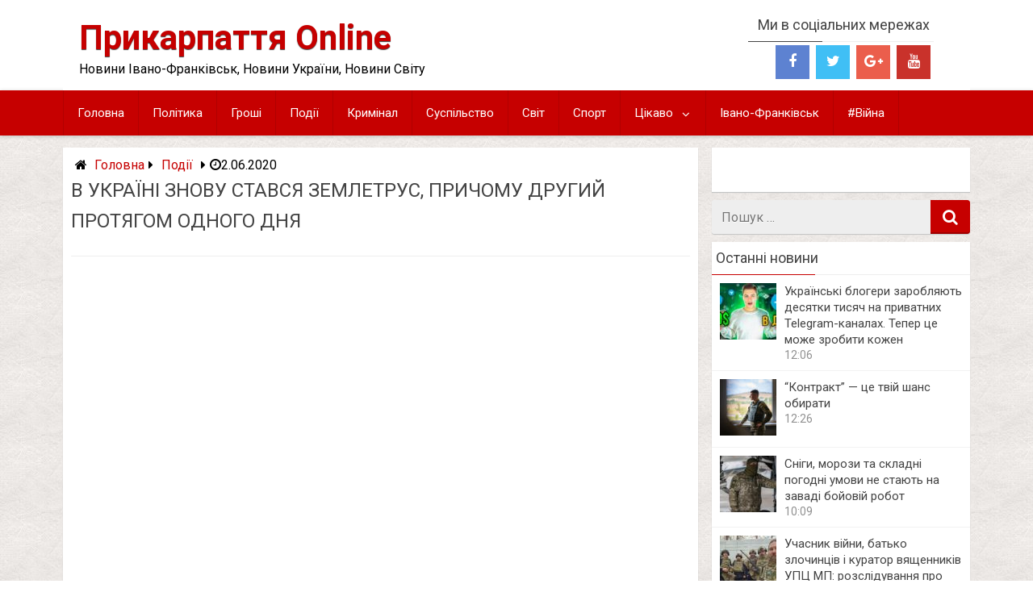

--- FILE ---
content_type: text/html; charset=UTF-8
request_url: https://prykarpattya.com/news/89992
body_size: 16085
content:
<!DOCTYPE html>
<html xmlns="http://www.w3.org/1999/xhtml" lang="uk">
<head>
<meta name="theme-color" content="#C60000">
<meta name="apple-mobile-web-app-capable" content="yes" />
<meta name="apple-mobile-web-app-status-bar-style" content="red" />
<meta charset="UTF-8">
<meta name="viewport" content="width=device-width, initial-scale=1.0, maximum-scale=1.0, user-scalable=no" />
<link rel="pingback" href="https://prykarpattya.com/xmlrpc.php">
<link rel="icon" type="image/png" href="//prykarpattya.org/wp-content/uploads/2016/02/yZCTrUZiKsE.jpg" />
<title>В Україні знову стався землетрус, причому другий протягом одного дня | | Прикарпаття Online</title>
<meta name='robots' content='max-image-preview:large' />
<style>img:is([sizes="auto" i], [sizes^="auto," i]) { contain-intrinsic-size: 3000px 1500px }</style>
<!-- All in One SEO Pack 3.3.5 від Michael Torbert of Semper Fi Web Designob_start_detected [-1,-1] -->
<meta name="description"  content="В Україні знову стався землетрус, причому другий протягом одного дня. Поштовхи зафіксували увечері 1 червня о 21:05 на Прикарпатті з силою 2,7 бала за шкалою" />
<meta name="keywords"  content="2,7 бала,другий за добу,землетрус,Події,Прикарпаття,Суспільство" />
<script type="application/ld+json" class="aioseop-schema">{"@context":"https://schema.org","@graph":[{"@type":"Organization","@id":"https://prykarpattya.com/#organization","url":"https://prykarpattya.com/","name":"\u041f\u0440\u0438\u043a\u0430\u0440\u043f\u0430\u0442\u0442\u044f Online","sameAs":[]},{"@type":"WebSite","@id":"https://prykarpattya.com/#website","url":"https://prykarpattya.com/","name":"\u041f\u0440\u0438\u043a\u0430\u0440\u043f\u0430\u0442\u0442\u044f Online","publisher":{"@id":"https://prykarpattya.com/#organization"},"potentialAction":{"@type":"SearchAction","target":"https://prykarpattya.com/?s={search_term_string}","query-input":"required name=search_term_string"}},{"@type":"WebPage","@id":"https://prykarpattya.com/news/89992#webpage","url":"https://prykarpattya.com/news/89992","inLanguage":"uk","name":"\u0412 \u0423\u043a\u0440\u0430\u0457\u043d\u0456 \u0437\u043d\u043e\u0432\u0443 \u0441\u0442\u0430\u0432\u0441\u044f \u0437\u0435\u043c\u043b\u0435\u0442\u0440\u0443\u0441, \u043f\u0440\u0438\u0447\u043e\u043c\u0443 \u0434\u0440\u0443\u0433\u0438\u0439 \u043f\u0440\u043e\u0442\u044f\u0433\u043e\u043c \u043e\u0434\u043d\u043e\u0433\u043e \u0434\u043d\u044f","isPartOf":{"@id":"https://prykarpattya.com/#website"},"image":{"@type":"ImageObject","@id":"https://prykarpattya.com/news/89992#primaryimage","url":"https://prykarpattya.com/wp-content/uploads/2020/06/original-2b4cdfb01b3ddfb1e93e6022c1c9724e.jpg","width":630,"height":360},"primaryImageOfPage":{"@id":"https://prykarpattya.com/news/89992#primaryimage"},"datePublished":"2020-06-02T10:11:45+03:00","dateModified":"2020-06-02T10:08:57+03:00"},{"@type":"Article","@id":"https://prykarpattya.com/news/89992#article","isPartOf":{"@id":"https://prykarpattya.com/news/89992#webpage"},"author":{"@id":"https://prykarpattya.com/news/author/natasazitenova#author"},"headline":"\u0412 \u0423\u043a\u0440\u0430\u0457\u043d\u0456 \u0437\u043d\u043e\u0432\u0443 \u0441\u0442\u0430\u0432\u0441\u044f \u0437\u0435\u043c\u043b\u0435\u0442\u0440\u0443\u0441, \u043f\u0440\u0438\u0447\u043e\u043c\u0443 \u0434\u0440\u0443\u0433\u0438\u0439 \u043f\u0440\u043e\u0442\u044f\u0433\u043e\u043c \u043e\u0434\u043d\u043e\u0433\u043e \u0434\u043d\u044f","datePublished":"2020-06-02T10:11:45+03:00","dateModified":"2020-06-02T10:08:57+03:00","commentCount":0,"mainEntityOfPage":{"@id":"https://prykarpattya.com/news/89992#webpage"},"publisher":{"@id":"https://prykarpattya.com/#organization"},"articleSection":"\u041f\u043e\u0434\u0456\u0457, \u041f\u0440\u0438\u043a\u0430\u0440\u043f\u0430\u0442\u0442\u044f, \u0421\u0443\u0441\u043f\u0456\u043b\u044c\u0441\u0442\u0432\u043e, 2, 7 \u0431\u0430\u043b\u0430, \u0434\u0440\u0443\u0433\u0438\u0439 \u0437\u0430 \u0434\u043e\u0431\u0443, \u0437\u0435\u043c\u043b\u0435\u0442\u0440\u0443\u0441","image":{"@type":"ImageObject","@id":"https://prykarpattya.com/news/89992#primaryimage","url":"https://prykarpattya.com/wp-content/uploads/2020/06/original-2b4cdfb01b3ddfb1e93e6022c1c9724e.jpg","width":630,"height":360}},{"@type":"Person","@id":"https://prykarpattya.com/news/author/natasazitenova#author","name":"\u041d\u0430\u0442\u0430\u043b\u044f","sameAs":[]}]}</script>
<link rel="canonical" href="https://prykarpattya.com/news/89992" />
<meta property="og:type" content="article" />
<meta property="og:title" content="В Україні знову стався землетрус, причому другий протягом одного дня | | Прикарпаття Online" />
<meta property="og:description" content="В Україні знову стався землетрус, причому другий протягом одного дня. Поштовхи зафіксували увечері 1 червня о 21:05 на Прикарпатті з силою 2,7 бала за шкалою Ріхтера. Джерело підземних поштовхів" />
<meta property="og:url" content="https://prykarpattya.com/news/89992" />
<meta property="og:site_name" content="Прикарпаття online" />
<meta property="og:image" content="https://prykarpattya.com/wp-content/uploads/2020/06/original-2b4cdfb01b3ddfb1e93e6022c1c9724e.jpg" />
<meta property="article:tag" content="2" />
<meta property="article:tag" content="7 бала" />
<meta property="article:tag" content="другий за добу" />
<meta property="article:tag" content="землетрус" />
<meta property="article:tag" content="Події" />
<meta property="article:tag" content="Прикарпаття" />
<meta property="article:tag" content="Суспільство" />
<meta property="article:published_time" content="2020-06-02T10:11:45Z" />
<meta property="article:modified_time" content="2020-06-02T10:08:57Z" />
<meta property="article:publisher" content="https://www.facebook.com/prykarpattya.online/" />
<meta property="og:image:secure_url" content="https://prykarpattya.com/wp-content/uploads/2020/06/original-2b4cdfb01b3ddfb1e93e6022c1c9724e.jpg" />
<meta name="twitter:card" content="summary_large_image" />
<meta name="twitter:title" content="В Україні знову стався землетрус, причому другий протягом одного дня |" />
<meta name="twitter:description" content="В Україні знову стався землетрус, причому другий протягом одного дня. Поштовхи зафіксували увечері 1 червня о 21:05 на Прикарпатті з силою 2,7 бала за шкалою Ріхтера. Джерело підземних поштовхів" />
<meta name="twitter:image" content="https://prykarpattya.com/wp-content/uploads/2020/06/original-2b4cdfb01b3ddfb1e93e6022c1c9724e.jpg" />
<!-- All in One SEO Pack -->
<link rel='dns-prefetch' href='//connect.facebook.net' />
<link rel='dns-prefetch' href='//www.googletagmanager.com' />
<link rel='dns-prefetch' href='//cdnjs.cloudflare.com' />
<link rel='dns-prefetch' href='//fonts.googleapis.com' />
<link rel="alternate" type="application/rss+xml" title="Прикарпаття Online &raquo; стрічка" href="https://prykarpattya.com/feed" />
<link rel="alternate" type="application/rss+xml" title="Прикарпаття Online &raquo; Канал коментарів" href="https://prykarpattya.com/comments/feed" />
<link rel="alternate" type="application/rss+xml" title="Прикарпаття Online &raquo; В Україні знову стався землетрус, причому другий протягом одного дня Канал коментарів" href="https://prykarpattya.com/news/89992/feed" />
<!-- This site uses the Google Analytics by ExactMetrics plugin v7.19 - Using Analytics tracking - https://www.exactmetrics.com/ -->
<script src="//www.googletagmanager.com/gtag/js?id=G-Z7XHMS3JJC"  data-cfasync="false" data-wpfc-render="false" type="text/javascript" async></script>
<script data-cfasync="false" data-wpfc-render="false" type="text/javascript">
var em_version = '7.19';
var em_track_user = true;
var em_no_track_reason = '';
var disableStrs = [
'ga-disable-G-Z7XHMS3JJC',
];
/* Function to detect opted out users */
function __gtagTrackerIsOptedOut() {
for (var index = 0; index < disableStrs.length; index++) {
if (document.cookie.indexOf(disableStrs[index] + '=true') > -1) {
return true;
}
}
return false;
}
/* Disable tracking if the opt-out cookie exists. */
if (__gtagTrackerIsOptedOut()) {
for (var index = 0; index < disableStrs.length; index++) {
window[disableStrs[index]] = true;
}
}
/* Opt-out function */
function __gtagTrackerOptout() {
for (var index = 0; index < disableStrs.length; index++) {
document.cookie = disableStrs[index] + '=true; expires=Thu, 31 Dec 2099 23:59:59 UTC; path=/';
window[disableStrs[index]] = true;
}
}
if ('undefined' === typeof gaOptout) {
function gaOptout() {
__gtagTrackerOptout();
}
}
window.dataLayer = window.dataLayer || [];
window.ExactMetricsDualTracker = {
helpers: {},
trackers: {},
};
if (em_track_user) {
function __gtagDataLayer() {
dataLayer.push(arguments);
}
function __gtagTracker(type, name, parameters) {
if (!parameters) {
parameters = {};
}
if (parameters.send_to) {
__gtagDataLayer.apply(null, arguments);
return;
}
if (type === 'event') {
parameters.send_to = exactmetrics_frontend.v4_id;
var hookName = name;
if (typeof parameters['event_category'] !== 'undefined') {
hookName = parameters['event_category'] + ':' + name;
}
if (typeof ExactMetricsDualTracker.trackers[hookName] !== 'undefined') {
ExactMetricsDualTracker.trackers[hookName](parameters);
} else {
__gtagDataLayer('event', name, parameters);
}
} else {
__gtagDataLayer.apply(null, arguments);
}
}
__gtagTracker('js', new Date());
__gtagTracker('set', {
'developer_id.dNDMyYj': true,
});
__gtagTracker('config', 'G-Z7XHMS3JJC', {"forceSSL":"true","link_attribution":"true","linker":{"domains":["prykarpattya.org"]}} );
window.gtag = __gtagTracker;										(function () {
/* https://developers.google.com/analytics/devguides/collection/analyticsjs/ */
/* ga and __gaTracker compatibility shim. */
var noopfn = function () {
return null;
};
var newtracker = function () {
return new Tracker();
};
var Tracker = function () {
return null;
};
var p = Tracker.prototype;
p.get = noopfn;
p.set = noopfn;
p.send = function () {
var args = Array.prototype.slice.call(arguments);
args.unshift('send');
__gaTracker.apply(null, args);
};
var __gaTracker = function () {
var len = arguments.length;
if (len === 0) {
return;
}
var f = arguments[len - 1];
if (typeof f !== 'object' || f === null || typeof f.hitCallback !== 'function') {
if ('send' === arguments[0]) {
var hitConverted, hitObject = false, action;
if ('event' === arguments[1]) {
if ('undefined' !== typeof arguments[3]) {
hitObject = {
'eventAction': arguments[3],
'eventCategory': arguments[2],
'eventLabel': arguments[4],
'value': arguments[5] ? arguments[5] : 1,
}
}
}
if ('pageview' === arguments[1]) {
if ('undefined' !== typeof arguments[2]) {
hitObject = {
'eventAction': 'page_view',
'page_path': arguments[2],
}
}
}
if (typeof arguments[2] === 'object') {
hitObject = arguments[2];
}
if (typeof arguments[5] === 'object') {
Object.assign(hitObject, arguments[5]);
}
if ('undefined' !== typeof arguments[1].hitType) {
hitObject = arguments[1];
if ('pageview' === hitObject.hitType) {
hitObject.eventAction = 'page_view';
}
}
if (hitObject) {
action = 'timing' === arguments[1].hitType ? 'timing_complete' : hitObject.eventAction;
hitConverted = mapArgs(hitObject);
__gtagTracker('event', action, hitConverted);
}
}
return;
}
function mapArgs(args) {
var arg, hit = {};
var gaMap = {
'eventCategory': 'event_category',
'eventAction': 'event_action',
'eventLabel': 'event_label',
'eventValue': 'event_value',
'nonInteraction': 'non_interaction',
'timingCategory': 'event_category',
'timingVar': 'name',
'timingValue': 'value',
'timingLabel': 'event_label',
'page': 'page_path',
'location': 'page_location',
'title': 'page_title',
};
for (arg in args) {
if (!(!args.hasOwnProperty(arg) || !gaMap.hasOwnProperty(arg))) {
hit[gaMap[arg]] = args[arg];
} else {
hit[arg] = args[arg];
}
}
return hit;
}
try {
f.hitCallback();
} catch (ex) {
}
};
__gaTracker.create = newtracker;
__gaTracker.getByName = newtracker;
__gaTracker.getAll = function () {
return [];
};
__gaTracker.remove = noopfn;
__gaTracker.loaded = true;
window['__gaTracker'] = __gaTracker;
})();
} else {
console.log("");
(function () {
function __gtagTracker() {
return null;
}
window['__gtagTracker'] = __gtagTracker;
window['gtag'] = __gtagTracker;
})();
}
</script>
<!-- / Google Analytics by ExactMetrics -->
<link rel='stylesheet' id='dashicons-css' href='//prykarpattya.com/wp-content/cache/wpfc-minified/213d39p/43o3o.css' type='text/css' media='all' />
<link rel='stylesheet' id='post-views-counter-frontend-css' href='//prykarpattya.com/wp-content/cache/wpfc-minified/g1idrx7l/43o3o.css' type='text/css' media='all' />
<link rel='stylesheet' id='wpfblike_style-css' href='//prykarpattya.com/wp-content/cache/wpfc-minified/2ogwzxlf/43o3o.css' type='text/css' media='all' />
<link rel='stylesheet' id='redwaves-style-css' href='//prykarpattya.com/wp-content/cache/wpfc-minified/g10dztv0/43o3o.css' type='text/css' media='all' />
<link rel='stylesheet' id='font-awesome-css' href='//cdnjs.cloudflare.com/ajax/libs/font-awesome/4.6.3/css/font-awesome.min.css' type='text/css' media='all' />
<link rel='stylesheet' id='roboto_google_font-css' href='//fonts.googleapis.com/css?family=Roboto:400italic,300,700,400' type='text/css' media='all' />
<script type="text/javascript" src="https://prykarpattya.com/wp-content/plugins/google-analytics-dashboard-for-wp/assets/js/frontend-gtag.min.js" id="exactmetrics-frontend-script-js"></script>
<script data-cfasync="false" data-wpfc-render="false" type="text/javascript" id='exactmetrics-frontend-script-js-extra'>/* <![CDATA[ */
var exactmetrics_frontend = {"js_events_tracking":"true","download_extensions":"doc,pdf,ppt,zip,xls,docx,pptx,xlsx","inbound_paths":"[{\"path\":\"\\\/go\\\/\",\"label\":\"affiliate\"},{\"path\":\"\\\/recommend\\\/\",\"label\":\"affiliate\"}]","home_url":"https:\/\/prykarpattya.com","hash_tracking":"false","v4_id":"G-Z7XHMS3JJC"};/* ]]> */
</script>
<script type="text/javascript" src="https://prykarpattya.com/wp-includes/js/jquery/jquery.min.js" id="jquery-core-js"></script>
<script type="text/javascript" src="https://prykarpattya.com/wp-includes/js/jquery/jquery-migrate.min.js" id="jquery-migrate-js"></script>
<!-- Фрагмент Google Analytics, доданий Site Kit -->
<script type="text/javascript" src="https://www.googletagmanager.com/gtag/js?id=GT-NSKKLR8" id="google_gtagjs-js" async></script>
<script type="text/javascript" id="google_gtagjs-js-after">
/* <![CDATA[ */
window.dataLayer = window.dataLayer || [];function gtag(){dataLayer.push(arguments);}
gtag('set', 'linker', {"domains":["prykarpattya.com"]} );
gtag("js", new Date());
gtag("set", "developer_id.dZTNiMT", true);
gtag("config", "GT-NSKKLR8");
/* ]]> */
</script>
<!-- Кінець фрагменту Google Analytics, доданого Site Kit -->
<link rel="https://api.w.org/" href="https://prykarpattya.com/wp-json/" /><link rel="alternate" title="JSON" type="application/json" href="https://prykarpattya.com/wp-json/wp/v2/posts/89992" /><link rel='shortlink' href='https://prykarpattya.com/?p=89992' />
<link rel="alternate" title="oEmbed (JSON)" type="application/json+oembed" href="https://prykarpattya.com/wp-json/oembed/1.0/embed?url=https%3A%2F%2Fprykarpattya.com%2Fnews%2F89992" />
<link rel="alternate" title="oEmbed (XML)" type="text/xml+oembed" href="https://prykarpattya.com/wp-json/oembed/1.0/embed?url=https%3A%2F%2Fprykarpattya.com%2Fnews%2F89992&#038;format=xml" />
<meta property="fb:app_id" content="1326816187344948"/>
<!--/ Facebook Thumb Fixer Open Graph /-->
<meta property="og:type" content="article" />
<meta property="og:url" content="https://prykarpattya.com/news/89992" />
<meta property="og:title" content="В Україні знову стався землетрус, причому другий протягом одного дня" />
<meta property="og:description" content="Читай більше!" />
<meta property="og:site_name" content="Прикарпаття Online" />
<meta property="og:image" content="https://prykarpattya.com/wp-content/uploads/2020/06/original-2b4cdfb01b3ddfb1e93e6022c1c9724e.jpg" />
<meta itemscope itemtype="article" />
<meta itemprop="description" content="В Україні знову стався землетрус, причому другий протягом одного дня. Поштовхи зафіксували увечері 1 червня о 21:05 на Прикарпатті з силою 2,7 бала за шкалою Ріхтера. Джерело підземних поштовхів знаходилося в районі міста Долина Івано−Франківської області на глибині двох кілометрів, повідомили в прес-службі Головного центру спеціального контролю. У відомстві зазначили, що за енергетичними параметрами поштовхи дещо менше попередніх, що відбулися в цей же день. Але їх можуть відчувати люди всередині приміщень, особливо на верхніх поверхах. При цьому загрози життю явище такої сили не несе. А ось мешканці Долинської громади поскаржилися на поштовхи. В мережі пишуть, що Яворів, Солуків, Тяпче, Підбережжя, Якубів також трясло. &#8220;Було, телевізор потрясло мої діти питали що це таке?! 3 секунди було видно і чутно добре&#8221;, − " />
<meta itemprop="image" content="https://prykarpattya.com/wp-content/uploads/2020/06/original-2b4cdfb01b3ddfb1e93e6022c1c9724e.jpg" />
<meta name="generator" content="Site Kit by Google 1.108.0" />	<style type="text/css">
button, .pagination a, .nav-links a, .readmore, .thecategory a:hover, .pagination a, #wp-calendar td a, #wp-calendar caption, #wp-calendar #prev a:before, #wp-calendar #next a:before, .tagcloud a:hover, #wp-calendar thead th.today, #wp-calendar td a:hover, #wp-calendar #today { background: #c60000; } .secondary-navigation, .secondary-navigation li:hover ul a, .secondary-navigation ul ul li, .secondary-navigation ul ul li:hover, .secondary-navigation ul ul ul li:hover, .secondary-navigation ul ul ul li, #mobile-menu-wrapper, a.sideviewtoggle { background: #c60000; }  .thecategory ul li a:hover { background: #c60000; !important} a, .breadcrumb a, .entry-content a {color: #c60000;} .title a:hover, .post-data .post-title a:hover, .post-title a:hover, .post-info a:hover,.textwidget a, .reply a, .comm, .fn a, .comment-reply-link, .entry-content .singleleft a:hover, .breadcrumb a:hover, .widget-post-title a:hover { color: #c60000; } .main-container .widget h3:after, .tagcloud a:hover { border-color: #c60000; }  body { background: url(//prykarpattya.org/wp-content/themes/redwaves-lite/images/patterns/5.jpg) repeat left bottom;} article, .sidebar-widget, .related-posts .horizontal-container, .author-box, .error404 .content-area { -webkit-box-shadow: 0px 1px 1px #c2c4c4; -moz-box-shadow: 0px 1px 1px #c2c4c4; box-shadow: 0px 1px 1px #c2c4c4; } 	</style>
<link rel="icon" href="https://prykarpattya.com/wp-content/uploads/2016/06/cropped-1426356065_pravyj-sektor-velikoe-ukrainskoe-otvoevanie_1-32x32.jpg" sizes="32x32" />
<link rel="icon" href="https://prykarpattya.com/wp-content/uploads/2016/06/cropped-1426356065_pravyj-sektor-velikoe-ukrainskoe-otvoevanie_1-192x192.jpg" sizes="192x192" />
<link rel="apple-touch-icon" href="https://prykarpattya.com/wp-content/uploads/2016/06/cropped-1426356065_pravyj-sektor-velikoe-ukrainskoe-otvoevanie_1-180x180.jpg" />
<meta name="msapplication-TileImage" content="https://prykarpattya.com/wp-content/uploads/2016/06/cropped-1426356065_pravyj-sektor-velikoe-ukrainskoe-otvoevanie_1-270x270.jpg" />
<meta property="fb:pages" content="1026457834059062">
<meta property="fb:pages" content="1069931236427025">
<meta property="article:publisher" content="https://www.facebook.com/prykarpattya.online/" />
<meta property="article:author" content="https://www.facebook.com/prykarpattya.online/" />
<meta name="author" content="prykarpattya.org" />
<meta name="twitter:card" content="photo" />
<script src="https://jsc.mgid.com/site/449979.js" async> 
</script> 
<script async src="//ajax.googleapis.com/ajax/libs/jquery/1.8.2/jquery.min.js"></script>
<script>
window.fbAsyncInit = function() {
FB.init({
appId      : '1326816187344948',
xfbml      : true,
version    : 'v2.6'
});
};
(function(d, s, id){
var js, fjs = d.getElementsByTagName(s)[0];
if (d.getElementById(id)) {return;}
js = d.createElement(s); js.id = id;
js.src = "//connect.facebook.net/uk_UA/sdk.js";
fjs.parentNode.insertBefore(js, fjs);
}(document, 'script', 'facebook-jssdk'));
</script>
<script src="https://www.w3counter.com/tracker.js?id=150047"></script>
</head>
<body data-rsssl=1 class="wp-singular post-template-default single single-post postid-89992 single-format-standard wp-theme-redwaves-lite group-blog">
<div class="hfeed site">
<a class="skip-link screen-reader-text" href="#content">Skip to content</a>
<header id="masthead" class="site-header" role="banner">
<div id="mobile-menu-wrapper">
<a href="javascript:void(0); " id="sidemenu_hide" class="sideviewtoggle">Menu</a>
<a href="javascript:void(0);" class="searchtoggle"><div><i class="fa fa-search"></i></div></a>
<div class="mobile_search">
<form role="search" method="get" class="search-form" action="https://prykarpattya.com/">
<div>
<span class="screen-reader-text">Пошук в</span>
<input type="search" class="search-field" placeholder="Пошук &#8230;" value="" name="s" title="Пошук в:">
<button type="submit" class="search-submit">
<i class="fa fa-search"></i>
</button>	
</div>
</form>			</div>
<nav id="navigation" class="clearfix">
<div id="mobile-menu" class="mobile-menu">
<div class="menu-primary-container"><ul id="menu-primary" class="menu"><li id="menu-item-2779" class="menu-item menu-item-type-custom menu-item-object-custom menu-item-2779"><a href="/">Головна</a></li>
<li id="menu-item-2765" class="menu-item menu-item-type-taxonomy menu-item-object-category menu-item-2765"><a href="https://prykarpattya.com/news/category/politics">Політика</a></li>
<li id="menu-item-2768" class="menu-item menu-item-type-taxonomy menu-item-object-category menu-item-2768"><a href="https://prykarpattya.com/news/category/economy">Гроші</a></li>
<li id="menu-item-2763" class="menu-item menu-item-type-taxonomy menu-item-object-category current-post-ancestor current-menu-parent current-post-parent menu-item-2763"><a href="https://prykarpattya.com/news/category/events">Події</a></li>
<li id="menu-item-2766" class="menu-item menu-item-type-taxonomy menu-item-object-category menu-item-2766"><a href="https://prykarpattya.com/news/category/crime">Кримінал</a></li>
<li id="menu-item-2764" class="menu-item menu-item-type-taxonomy menu-item-object-category current-post-ancestor current-menu-parent current-post-parent menu-item-2764"><a href="https://prykarpattya.com/news/category/society">Суспільство</a></li>
<li id="menu-item-2767" class="menu-item menu-item-type-taxonomy menu-item-object-category menu-item-2767"><a href="https://prykarpattya.com/news/category/world">Світ</a></li>
<li id="menu-item-2771" class="menu-item menu-item-type-taxonomy menu-item-object-category menu-item-2771"><a href="https://prykarpattya.com/news/category/sport">Спорт</a></li>
<li id="menu-item-2770" class="menu-item menu-item-type-taxonomy menu-item-object-category menu-item-has-children menu-item-2770"><a href="https://prykarpattya.com/news/category/interesting">Цікаво</a>
<ul class="sub-menu">
<li id="menu-item-94776" class="menu-item menu-item-type-taxonomy menu-item-object-category menu-item-94776"><a href="https://prykarpattya.com/news/category/interesting/stories">Історії</a></li>
<li id="menu-item-94778" class="menu-item menu-item-type-taxonomy menu-item-object-category menu-item-94778"><a href="https://prykarpattya.com/news/category/interesting/greetings">Привітання</a></li>
<li id="menu-item-94779" class="menu-item menu-item-type-taxonomy menu-item-object-category menu-item-94779"><a href="https://prykarpattya.com/news/category/interesting/recipes">Рецепти</a></li>
<li id="menu-item-94775" class="menu-item menu-item-type-taxonomy menu-item-object-category menu-item-94775"><a href="https://prykarpattya.com/news/category/interesting/health">Здоров&#8217;я</a></li>
<li id="menu-item-2772" class="menu-item menu-item-type-taxonomy menu-item-object-category menu-item-2772"><a href="https://prykarpattya.com/news/category/interesting/science">Наука</a></li>
<li id="menu-item-94780" class="menu-item menu-item-type-taxonomy menu-item-object-category menu-item-94780"><a href="https://prykarpattya.com/news/category/interesting/technology">Технології</a></li>
</ul>
</li>
<li id="menu-item-84606" class="menu-item menu-item-type-taxonomy menu-item-object-category menu-item-84606"><a href="https://prykarpattya.com/news/category/ivano-frankivsk">Івано-Франківськ</a></li>
<li id="menu-item-130498" class="menu-item menu-item-type-taxonomy menu-item-object-category menu-item-130498"><a href="https://prykarpattya.com/news/category/war">#Війна</a></li>
</ul></div>						</div>
</nav>
</div>
<div class="container header-container">
<div class="header-inner">
<div class="logo-wrap">
<span><a href="https://prykarpattya.com" title="Прикарпаття Online" rel="nofollow">Прикарпаття Online</a></span>
<p>Новини Івано-Франківськ, Новини України, Новини Світу</p>
</div><!-- .logo-wrap -->
<div class="header_area-wrap">
<div class="header_area">
<aside id="social-icons-2" class="widget redwaves_social_icons"><h3 class="widget-title">Ми в соціальних мережах</h3><div class="widget-container social-icons"><ul class=""><li class="social-facebook"><a title="Facebook" href="https://www.facebook.com/prykarpattya.online/" target="_blank"><i class="fa fa-facebook"></i></a></li><li class="social-twitter"><a title="Twitter" href="https://www.facebook.com/prykarpattya.online/" target="_blank"><i class="fa fa-twitter"></i></a></li><li class="social-gplus"><a title="Google+" href="https://www.facebook.com/prykarpattya.online/" target="_blank"><i class="fa fa-google-plus"></i></a></li><li class="social-youtube"><a title="YouTube" href="https://www.youtube.com/channel/UCplwgrP6cvAwhgnnfi1yhvg" target="_blank"><i class="fa fa-youtube"></i></a></li></ul></div></aside> <!-- From widget cache in 0.0002 seconds (cwdgt-56aed20f616cd6ca32fa564e0fa33bb2) --><aside id="text-5" class="widget widget_text">			<div class="textwidget"><script>
(function(i,s,o,g,r,a,m){i['GoogleAnalyticsObject']=r;i[r]=i[r]||function(){
(i[r].q=i[r].q||[]).push(arguments)},i[r].l=1*new Date();a=s.createElement(o),
m=s.getElementsByTagName(o)[0];a.async=1;a.src=g;m.parentNode.insertBefore(a,m)
})(window,document,'script','https://www.google-analytics.com/analytics.js','ga');ga('create', 'UA-78557585-1', 'auto');ga('send', 'pageview');</script></div>
</aside> <!-- From widget cache in 0.0001 seconds (cwdgt-230190be82b17a2076ebcde5e32292bb) -->		</div><!-- .header_area -->
</div><!-- .header_area-wrap -->
</div><!-- .header-inner -->
</div><!-- .container -->
<div id="sideviewtoggle" class="secondary-navigation">
<div class="container clearfix">
<a href="javascript:void(0); " id="sidemenu_show" class="sideviewtoggle">Menu</a>
</div><!--.container-->
</div>
<div id="sticky" class="secondary-navigation">
<div class="container clearfix">
<nav id="site-navigation" class="main-navigation" role="navigation">
<div class="menu-primary-container"><ul id="menu-primary-1" class="menu"><li class="menu-item menu-item-type-custom menu-item-object-custom menu-item-2779"><a href="/">Головна</a></li>
<li class="menu-item menu-item-type-taxonomy menu-item-object-category menu-item-2765"><a href="https://prykarpattya.com/news/category/politics">Політика</a></li>
<li class="menu-item menu-item-type-taxonomy menu-item-object-category menu-item-2768"><a href="https://prykarpattya.com/news/category/economy">Гроші</a></li>
<li class="menu-item menu-item-type-taxonomy menu-item-object-category current-post-ancestor current-menu-parent current-post-parent menu-item-2763"><a href="https://prykarpattya.com/news/category/events">Події</a></li>
<li class="menu-item menu-item-type-taxonomy menu-item-object-category menu-item-2766"><a href="https://prykarpattya.com/news/category/crime">Кримінал</a></li>
<li class="menu-item menu-item-type-taxonomy menu-item-object-category current-post-ancestor current-menu-parent current-post-parent menu-item-2764"><a href="https://prykarpattya.com/news/category/society">Суспільство</a></li>
<li class="menu-item menu-item-type-taxonomy menu-item-object-category menu-item-2767"><a href="https://prykarpattya.com/news/category/world">Світ</a></li>
<li class="menu-item menu-item-type-taxonomy menu-item-object-category menu-item-2771"><a href="https://prykarpattya.com/news/category/sport">Спорт</a></li>
<li class="menu-item menu-item-type-taxonomy menu-item-object-category menu-item-has-children menu-item-2770"><a href="https://prykarpattya.com/news/category/interesting">Цікаво</a>
<ul class="sub-menu">
<li class="menu-item menu-item-type-taxonomy menu-item-object-category menu-item-94776"><a href="https://prykarpattya.com/news/category/interesting/stories">Історії</a></li>
<li class="menu-item menu-item-type-taxonomy menu-item-object-category menu-item-94778"><a href="https://prykarpattya.com/news/category/interesting/greetings">Привітання</a></li>
<li class="menu-item menu-item-type-taxonomy menu-item-object-category menu-item-94779"><a href="https://prykarpattya.com/news/category/interesting/recipes">Рецепти</a></li>
<li class="menu-item menu-item-type-taxonomy menu-item-object-category menu-item-94775"><a href="https://prykarpattya.com/news/category/interesting/health">Здоров&#8217;я</a></li>
<li class="menu-item menu-item-type-taxonomy menu-item-object-category menu-item-2772"><a href="https://prykarpattya.com/news/category/interesting/science">Наука</a></li>
<li class="menu-item menu-item-type-taxonomy menu-item-object-category menu-item-94780"><a href="https://prykarpattya.com/news/category/interesting/technology">Технології</a></li>
</ul>
</li>
<li class="menu-item menu-item-type-taxonomy menu-item-object-category menu-item-84606"><a href="https://prykarpattya.com/news/category/ivano-frankivsk">Івано-Франківськ</a></li>
<li class="menu-item menu-item-type-taxonomy menu-item-object-category menu-item-130498"><a href="https://prykarpattya.com/news/category/war">#Війна</a></li>
</ul></div>						</nav><!-- #site-navigation -->
</div><!--.container -->
</div>
</header><!-- #masthead -->
<div id="content" class="main-container">
<div id="page"><div id="primary" class="content-area">
<main id="main" class="site-main" role="main">
<article id="post-89992" class="post-89992 post type-post status-publish format-standard has-post-thumbnail hentry category-events category-prykarpattya category-society tag-22279 tag-7-bala tag-drugyj-za-dobu tag-zemletrus">
<div class="breadcrumb" xmlns:v="http://rdf.data-vocabulary.org/#"><div><i class="fa fa-home"></i></div> <div typeof="v:Breadcrumb" class="root"><a rel="v:url" property="v:title" href="https://prykarpattya.com">Головна</a></div><div><i class="fa fa-caret-right"></i></div><div typeof="v:Breadcrumb"><a href="https://prykarpattya.com/news/category/events" rel="v:url" property="v:title">Події</a></div><div><i class="fa fa-caret-right"></i></div><span class="posted"><i class="fa fa-clock-o"></i><time class="entry-date published" datetime="2020-06-02T13:11:45+03:00">2.06.2020</time><time class="updated" datetime="2020-06-02T13:08:57+03:00">2.06.2020</time></span></div>
<header class="entry-header">
<h1 class="entry-title">В Україні знову стався землетрус, причому другий протягом одного дня</h1>
<div class="fb-share-button" data-href="https://prykarpattya.com/news/89992" data-layout="button_count" data-size="large"><a target="_blank" href="https://www.facebook.com/sharer/sharer.php?u=https://prykarpattya.com/news/89992" class="fb-xfbml-parse-ignore">Поширити</a></div>
<div class="fb-save" data-uri="https://prykarpattya.com/news/89992" data-size="large"></div>
</header><!-- .entry-header -->
<div class="entry-content">
<div data-type="_mgwidget" data-widget-id="1644528"> 
</div> 
<script>(function(w,q){w[q]=w[q]||[];w[q].push(["_mgc.load"])})(window,"_mgq"); 
</script> 
<amp-embed width="600" height="600" layout="responsive" type="mgid" data-publisher="prykarpattya.org" data-widget="1644528" data-container="M449979ScriptRootC1644528" data-block-on-consent="_till_responded"> 
</amp-embed> 
<p><strong>В Україні знову стався землетрус, причому другий протягом одного дня. Поштовхи зафіксували увечері 1 червня о 21:05 на Прикарпатті з силою 2,7 бала за шкалою Ріхтера.</strong></p>
<p><img fetchpriority="high" decoding="async" class="size-medium wp-image-89993 aligncenter" src="https://prykarpattya.org/wp-content/uploads/2020/06/original-2b4cdfb01b3ddfb1e93e6022c1c9724e-560x320.jpg" alt="" width="560" height="320" srcset="https://prykarpattya.com/wp-content/uploads/2020/06/original-2b4cdfb01b3ddfb1e93e6022c1c9724e-560x320.jpg 560w, https://prykarpattya.com/wp-content/uploads/2020/06/original-2b4cdfb01b3ddfb1e93e6022c1c9724e.jpg 630w" sizes="(max-width: 560px) 100vw, 560px" /></p>
<p>Джерело підземних поштовхів знаходилося в районі міста Долина Івано−Франківської області на глибині двох кілометрів, повідомили в прес-службі Головного центру спеціального контролю.</p>
<p>У відомстві зазначили, що за енергетичними параметрами поштовхи дещо менше попередніх, що відбулися в цей же день. Але їх можуть відчувати люди всередині приміщень, особливо на верхніх поверхах. При цьому загрози життю явище такої сили не несе.</p>
<!-- Composite Start -->
<div id="M449979ScriptRootC836418"> </div> <script src="https://jsc.mgid.com/p/r/prykarpattya.org.836418.js" async></script>
<!-- Composite End -->
<p>А ось мешканці Долинської громади поскаржилися на поштовхи. В мережі пишуть, що Яворів, Солуків, Тяпче, Підбережжя, Якубів також трясло.</p>
<p>&#8220;Було, телевізор потрясло мої діти питали що це таке?! 3 секунди було видно і чутно добре&#8221;, − пише Юлія Храброва.</p>
<p>&#8220;Знову трясло? Новий підземний поштовх о 21.06. у тому ж районі. Любителів теорії &#8220;молодих карпатських гір&#8221; прошу не турбувати&#8221;,− написав у Facebook Володимир Гаразд, міський голова Долинської міськради.</p>
<p><img decoding="async" class="size-medium wp-image-89995 aligncenter" src="https://prykarpattya.org/wp-content/uploads/2020/06/12384-560x341.jpg" alt="" width="560" height="341" srcset="https://prykarpattya.com/wp-content/uploads/2020/06/12384-560x341.jpg 560w, https://prykarpattya.com/wp-content/uploads/2020/06/12384-1024x624.jpg 1024w, https://prykarpattya.com/wp-content/uploads/2020/06/12384.jpg 1050w" sizes="(max-width: 560px) 100vw, 560px" /></p>
</p>    <p>Слідкуйте за новинами у <a target="_blank" href="https://t.me/NewsIvanoFrankivsk">Телеграм</a></p>
<p>Підписуйтеся на нашу сторінку у <a target="_blank" href="https://www.facebook.com/news.ivanofrankivsk">Facebook</a></p>
<center>
<!-- BIG ADS -->
<span style="color: #999; font-weight: 300; font-size:9px">РЕКЛАМА:</span><br>
<!-- Composite Start -->
<div id="M449979ScriptRootC744133"></div>
<script src="https://jsc.mgid.com/p/r/prykarpattya.org.744133.js" async></script>
<!-- Composite End -->
</center>
<center>
<div class="fb-share-button" data-href="https://prykarpattya.com/news/89992" data-layout="button_count" data-size="large"><a target="_blank" href="https://www.facebook.com/sharer/sharer.php?u=https://prykarpattya.com/news/89992" class="fb-xfbml-parse-ignore">Поширити</a></div>
<div class="fb-save" data-uri="https://prykarpattya.com/news/89992" data-size="large"></div>
</center>
<!-- Facebook Comments Plugin for WordPress: http://peadig.com/wordpress-plugins/facebook-comments/ --><div class="fb-comments" data-href="https://prykarpattya.com/news/89992" data-numposts="5" data-width="100%" data-colorscheme="light"></div>
<div class="block-share-buttons">
<div class="fb-share-button" data-href="https://prykarpattya.com/news/89992" data-layout="button_count" data-size="large"><a target="_blank" href="https://www.facebook.com/sharer/sharer.php?u=https://prykarpattya.com/news/89992" class="fb-xfbml-parse-ignore">Поширити</a></div>
<div class="fb-save" data-uri="https://prykarpattya.com/news/89992" data-size="large"></div>
</div>
<noindex><p class="post-sourse"><a href='http://p-p.com.ua/news/v-ukraini-znovu-stavsya-zemletrus-prychomu-drugyi-protyagom-odnogo-dnya/' rel='nofollow' target='_blank'>Джерело.</a><p></noindex>
<!-- start NEW_Content_v1 for prykarpattya.org -->
<div id="adpartner-jsunit-3787">
<script type="text/javascript">
var head = document.getElementsByTagName('head')[0];
var script = document.createElement('script');
script.type = 'text/javascript';
script.async = true;
script.src = "//a4p.adpartner.pro/jsunit?id=3787&ref=" + encodeURIComponent(document.referrer) + "&" + Math.random();
head.appendChild(script);
</script>
</div>
<!-- end NEW_Content_v1 for prykarpattya.org -->
<br>
<div class="next_prev_post">
<div class="left-button"><i class="fa fa-chevron-left"></i>  <a href="https://prykarpattya.com/news/89987" rel="prev">Повернутись назад</a></div><div class="right-button"><a href="https://prykarpattya.com/news/89996" rel="next">Наступна новина</a> <i class="fa fa-chevron-right"></i></div>			</div><!-- .next_prev_post -->
<hr>
<div class="entry-meta post-info">		<span class="thecategory">
<div class="thecategory"><ul class="post-categories">
<li><a href="https://prykarpattya.com/news/category/events" rel="category tag">Події</a></li>
<li><a href="https://prykarpattya.com/news/category/prykarpattya" rel="category tag">Прикарпаття</a></li>
<li><a href="https://prykarpattya.com/news/category/society" rel="category tag">Суспільство</a></li></ul></div>		</span>
<span class="posted"><i class="fa fa-clock-o"></i><time class="entry-date published" datetime="2020-06-02T13:11:45+03:00">2.06.2020</time><time class="updated" datetime="2020-06-02T13:08:57+03:00">2.06.2020</time></span><br><span class="thetags"><i class="fa fa-tags"></i><a href="https://prykarpattya.com/news/tag/2" rel="tag">2</a>, <a href="https://prykarpattya.com/news/tag/7-bala" rel="tag">7 бала</a>, <a href="https://prykarpattya.com/news/tag/drugyj-za-dobu" rel="tag">другий за добу</a>, <a href="https://prykarpattya.com/news/tag/zemletrus" rel="tag">землетрус</a></span>			</div><!-- .entry-meta -->
</article><!-- #post-## -->
<div id="related_posts" class="related-posts"><h3>Схожі новини</h3><ul>
<li>
<div class="horizontal-container">
<div class="relatedthumb">
<a href="https://prykarpattya.com/news/77857" title="Знімала “порчу”: 61-річна прикарпатка віддала шахрайці 1000 доларів">
<img src="https://prykarpattya.com/wp-content/uploads/2019/12/79759439_3612904505416830_2108002328635244544_n-180x180.jpg" class="attachment-featured wp-post-image" alt="Знімала “порчу”: 61-річна прикарпатка віддала шахрайці 1000 доларів">
<div class="post-format"></div>
</a>
</div>
<div class="post-data-container">
<div class="post-title">
<h4><a href="https://prykarpattya.com/news/77857" title="Знімала “порчу”: 61-річна прикарпатка віддала шахрайці 1000 доларів">Знімала “порчу”: 61-річна прикарпатка віддала шахрайці 1000 доларів</a></h4>
</div>
<div class="post-info">
<div class="meta-info">
<span class="posted"><i class="fa fa-clock-o"></i><time class="entry-date published" datetime="2019-12-12T23:34:06+02:00">12.12.2019</time><time class="updated" datetime="2019-12-12T22:05:17+02:00">12.12.2019</time></span>																							</div>
</div>
<div class="widget-post-excerpt">
Поліцейські розшукують шахрайку, яка видурила у прикарпатки 1000 доларів США.&nbsp;&hellip;										</div>
</div>
</div>
</li>
<li>
<div class="horizontal-container">
<div class="relatedthumb">
<a href="https://prykarpattya.com/news/154791" title="Студентів в академічних відпустках можуть мобілізувати у ЗСУ, – МОН">
<img src="https://prykarpattya.com/wp-content/uploads/2023/10/mycollages-6-180x180.jpg" class="attachment-featured wp-post-image" alt="Студентів в академічних відпустках можуть мобілізувати у ЗСУ, – МОН">
<div class="post-format"></div>
</a>
</div>
<div class="post-data-container">
<div class="post-title">
<h4><a href="https://prykarpattya.com/news/154791" title="Студентів в академічних відпустках можуть мобілізувати у ЗСУ, – МОН">Студентів в академічних відпустках можуть мобілізувати у ЗСУ, – МОН</a></h4>
</div>
<div class="post-info">
<div class="meta-info">
<span class="posted"><i class="fa fa-clock-o"></i><time class="entry-date published" datetime="2023-10-14T22:45:03+03:00">14.10.2023</time><time class="updated" datetime="2023-10-14T18:58:54+03:00">14.10.2023</time></span>																							</div>
</div>
<div class="widget-post-excerpt">
В Україні можуть мобілізувати студентів, які перебувають у академічних відпустках.&nbsp;&hellip;										</div>
</div>
</div>
</li>
<li>
<div class="horizontal-container">
<div class="relatedthumb">
<a href="https://prykarpattya.com/news/4937" title="В області готуються провести тендер на шкільні автобуси">
<img src="https://prykarpattya.com/wp-content/uploads/2016/05/IMG_6907-890x395-120x120.jpg" class="attachment-featured wp-post-image" alt="В області готуються провести тендер на шкільні автобуси">
<div class="post-format"></div>
</a>
</div>
<div class="post-data-container">
<div class="post-title">
<h4><a href="https://prykarpattya.com/news/4937" title="В області готуються провести тендер на шкільні автобуси">В області готуються провести тендер на шкільні автобуси</a></h4>
</div>
<div class="post-info">
<div class="meta-info">
<span class="posted"><i class="fa fa-clock-o"></i><time class="entry-date published" datetime="2016-05-16T19:16:35+03:00">16.05.2016</time><time class="updated" datetime="2016-05-16T18:20:30+03:00">16.05.2016</time></span>																							</div>
</div>
<div class="widget-post-excerpt">
Департамент освіти обласної адміністрації 24 травня починає тендер на закупівлю&nbsp;&hellip;										</div>
</div>
</div>
</li>
<li>
<div class="horizontal-container">
<div class="relatedthumb">
<a href="https://prykarpattya.com/news/90691" title="Рекордна кількість земельних ділянок та автівки в користуванні: що декларує міський голова Снятина">
<img src="https://prykarpattya.com/wp-content/uploads/2020/06/shumko-anatoliy-180x180.jpg" class="attachment-featured wp-post-image" alt="Рекордна кількість земельних ділянок та автівки в користуванні: що декларує міський голова Снятина">
<div class="post-format"></div>
</a>
</div>
<div class="post-data-container">
<div class="post-title">
<h4><a href="https://prykarpattya.com/news/90691" title="Рекордна кількість земельних ділянок та автівки в користуванні: що декларує міський голова Снятина">Рекордна кількість земельних ділянок та автівки в користуванні: що декларує міський голова Снятина</a></h4>
</div>
<div class="post-info">
<div class="meta-info">
<span class="posted"><i class="fa fa-clock-o"></i><time class="entry-date published" datetime="2020-06-11T14:04:13+03:00">11.06.2020</time><time class="updated" datetime="2020-06-11T09:53:02+03:00">11.06.2020</time></span>																							</div>
</div>
<div class="widget-post-excerpt">
1 червня закінчився термін подачі електронних декларацій. WestNews вирішив розібратися,&nbsp;&hellip;										</div>
</div>
</div>
</li>
</ul></div>
</main><!-- #main -->
</div><!-- #primary -->
<div id="secondary" class="widget-area" role="complementary">
<aside id="endo_wrc_widget-2" class="widget sidebar-widget widget_endo_wrc_widget"><div class="fb-group" data-href="https://www.facebook.com/groups/news.if/" data-show-social-context="true" data-show-metadata="false"></div>
</p></aside><aside id="search-2" class="widget sidebar-widget widget_search"><form role="search" method="get" class="search-form" action="https://prykarpattya.com/">
<div>
<span class="screen-reader-text">Пошук в</span>
<input type="search" class="search-field" placeholder="Пошук &#8230;" value="" name="s" title="Пошук в:">
<button type="submit" class="search-submit">
<i class="fa fa-search"></i>
</button>	
</div>
</form></aside> <!-- From widget cache in 0.0002 seconds (cwdgt-639dad215cfb78af4a2e1acf50da21c3) --><aside id="redwaves_recent_posts_widget-2" class="widget sidebar-widget widget_redwaves_recent_posts_widget"><h3 class="widget-title">Останні новини</h3><div class="widget-container recent-posts-wrap"><ul>			<li class="post-box horizontal-container" style="padding-left:90px;">								<div class="widget-post-img">
<a rel="nofollow" href="https://prykarpattya.com/news/180325" title="Українські блогери заробляють десятки тисяч на приватних Telegram-каналах. Тепер це може зробити кожен">
<img width="70" height="70" src="https://prykarpattya.com/wp-content/uploads/2025/11/maxresdefault-70x70.jpg" class="attachment-featured wp-post-image" alt="Українські блогери заробляють десятки тисяч на приватних Telegram-каналах. Тепер це може зробити кожен">				
<div class="post-format"></div>
</a>
</div>
<div class="widget-post-data">
<h4><a rel="nofollow" href="https://prykarpattya.com/news/180325" title="Українські блогери заробляють десятки тисяч на приватних Telegram-каналах. Тепер це може зробити кожен">Українські блогери заробляють десятки тисяч на приватних Telegram-каналах. Тепер це може зробити кожен</a></h4>
<div class="widget-post-info">
<span>12:06</span>								                                                     
</div><!--end .widget-post-info-->
</div>
</li>					<li class="post-box horizontal-container" style="padding-left:90px;">								<div class="widget-post-img">
<a rel="nofollow" href="https://prykarpattya.com/news/180608" title="&#8220;Контракт&#8221; — це твій шанс обирати">
<img width="70" height="70" src="https://prykarpattya.com/wp-content/uploads/2026/01/3-7-70x70.jpg" class="attachment-featured wp-post-image" alt="&#8220;Контракт&#8221; — це твій шанс обирати">				
<div class="post-format"></div>
</a>
</div>
<div class="widget-post-data">
<h4><a rel="nofollow" href="https://prykarpattya.com/news/180608" title="&#8220;Контракт&#8221; — це твій шанс обирати">&#8220;Контракт&#8221; — це твій шанс обирати</a></h4>
<div class="widget-post-info">
<span>12:26</span>								                                                     
</div><!--end .widget-post-info-->
</div>
</li>					<li class="post-box horizontal-container" style="padding-left:90px;">								<div class="widget-post-img">
<a rel="nofollow" href="https://prykarpattya.com/news/180601" title="Сніги, морози та складні погодні умови не стають на заваді бойовій робот">
<img width="70" height="70" src="https://prykarpattya.com/wp-content/uploads/2026/01/2-6-70x70.jpg" class="attachment-featured wp-post-image" alt="Сніги, морози та складні погодні умови не стають на заваді бойовій робот">				
<div class="post-format"></div>
</a>
</div>
<div class="widget-post-data">
<h4><a rel="nofollow" href="https://prykarpattya.com/news/180601" title="Сніги, морози та складні погодні умови не стають на заваді бойовій робот">Сніги, морози та складні погодні умови не стають на заваді бойовій робот</a></h4>
<div class="widget-post-info">
<span>10:09</span>								                                                     
</div><!--end .widget-post-info-->
</div>
</li>					<li class="post-box horizontal-container" style="padding-left:90px;">								<div class="widget-post-img">
<a rel="nofollow" href="https://prykarpattya.com/news/180596" title="Учасник війни, батько злочинців і куратор вященників УПЦ МП: розслідування про головного військового священника РПЦ в Криму">
<img width="70" height="70" src="https://prykarpattya.com/wp-content/uploads/2026/01/1-70x70.jpeg" class="attachment-featured wp-post-image" alt="Учасник війни, батько злочинців і куратор вященників УПЦ МП: розслідування про головного військового священника РПЦ в Криму">				
<div class="post-format"></div>
</a>
</div>
<div class="widget-post-data">
<h4><a rel="nofollow" href="https://prykarpattya.com/news/180596" title="Учасник війни, батько злочинців і куратор вященників УПЦ МП: розслідування про головного військового священника РПЦ в Криму">Учасник війни, батько злочинців і куратор вященників УПЦ МП: розслідування про головного військового священника РПЦ в Криму</a></h4>
<div class="widget-post-info">
<span>16:39</span>								                                                     
</div><!--end .widget-post-info-->
</div>
</li>					<li class="post-box horizontal-container" style="padding-left:90px;">								<div class="widget-post-img">
<a rel="nofollow" href="https://prykarpattya.com/news/180591" title="Хочеш бути не «осторонь», а в серці подій? Добровільний контракт 18–24 у 41 окремій механізованій бригаді">
<img width="70" height="70" src="https://prykarpattya.com/wp-content/uploads/2026/01/3333-70x70.jpg" class="attachment-featured wp-post-image" alt="Хочеш бути не «осторонь», а в серці подій? Добровільний контракт 18–24 у 41 окремій механізованій бригаді">				
<div class="post-format"></div>
</a>
</div>
<div class="widget-post-data">
<h4><a rel="nofollow" href="https://prykarpattya.com/news/180591" title="Хочеш бути не «осторонь», а в серці подій? Добровільний контракт 18–24 у 41 окремій механізованій бригаді">Хочеш бути не «осторонь», а в серці подій? Добровільний контракт 18–24 у 41 окремій механізованій бригаді</a></h4>
<div class="widget-post-info">
<span>14:44</span>								                                                     
</div><!--end .widget-post-info-->
</div>
</li>					<li class="post-box horizontal-container" style="padding-left:90px;">								<div class="widget-post-img">
<a rel="nofollow" href="https://prykarpattya.com/news/180589" title="28 грудня в Мар-а-Лаґо (США) відбулася зустріч Президента України Володимира Зеленського та Президента США Дональда Трампа">
<img width="70" height="70" src="https://prykarpattya.com/wp-content/uploads/2026/01/1-6-70x70.jpg" class="attachment-featured wp-post-image" alt="28 грудня в Мар-а-Лаґо (США) відбулася зустріч Президента України Володимира Зеленського та Президента США Дональда Трампа">				
<div class="post-format"></div>
</a>
</div>
<div class="widget-post-data">
<h4><a rel="nofollow" href="https://prykarpattya.com/news/180589" title="28 грудня в Мар-а-Лаґо (США) відбулася зустріч Президента України Володимира Зеленського та Президента США Дональда Трампа">28 грудня в Мар-а-Лаґо (США) відбулася зустріч Президента України Володимира Зеленського та Президента США Дональда Трампа</a></h4>
<div class="widget-post-info">
<span>11:11</span>								                                                     
</div><!--end .widget-post-info-->
</div>
</li>					<li class="post-box horizontal-container" style="padding-left:90px;">								<div class="widget-post-img">
<a rel="nofollow" href="https://prykarpattya.com/news/180587" title="Навіть влада не змогла їздити на цьому. Що далі робити з сотнями тисяч «Лад» — питання відкрите">
<img width="70" height="70" src="https://prykarpattya.com/wp-content/uploads/2026/01/6-70x70.jpeg" class="attachment-featured wp-post-image" alt="Навіть влада не змогла їздити на цьому. Що далі робити з сотнями тисяч «Лад» — питання відкрите">				
<div class="post-format"></div>
</a>
</div>
<div class="widget-post-data">
<h4><a rel="nofollow" href="https://prykarpattya.com/news/180587" title="Навіть влада не змогла їздити на цьому. Що далі робити з сотнями тисяч «Лад» — питання відкрите">Навіть влада не змогла їздити на цьому. Що далі робити з сотнями тисяч «Лад» — питання відкрите</a></h4>
<div class="widget-post-info">
<span>17:20</span>								                                                     
</div><!--end .widget-post-info-->
</div>
</li>					<li class="post-box horizontal-container" style="padding-left:90px;">								<div class="widget-post-img">
<a rel="nofollow" href="https://prykarpattya.com/news/180583" title="Війна не стихає із заходом сонця – вона живе в темряві, де кожна ніч стає продовженням боротьби.">
<img width="70" height="70" src="https://prykarpattya.com/wp-content/uploads/2026/01/3-6-70x70.jpg" class="attachment-featured wp-post-image" alt="Війна не стихає із заходом сонця – вона живе в темряві, де кожна ніч стає продовженням боротьби.">				
<div class="post-format"></div>
</a>
</div>
<div class="widget-post-data">
<h4><a rel="nofollow" href="https://prykarpattya.com/news/180583" title="Війна не стихає із заходом сонця – вона живе в темряві, де кожна ніч стає продовженням боротьби.">Війна не стихає із заходом сонця – вона живе в темряві, де кожна ніч стає продовженням боротьби.</a></h4>
<div class="widget-post-info">
<span>11:17</span>								                                                     
</div><!--end .widget-post-info-->
</div>
</li>					<li class="post-box horizontal-container" style="padding-left:90px;">								<div class="widget-post-img">
<a rel="nofollow" href="https://prykarpattya.com/news/180580" title="Щоб Україна могла спати спокійно — ти повинен бути готов">
<img width="70" height="70" src="https://prykarpattya.com/wp-content/uploads/2026/01/1-4-70x70.jpg" class="attachment-featured wp-post-image" alt="Щоб Україна могла спати спокійно — ти повинен бути готов">				
<div class="post-format"></div>
</a>
</div>
<div class="widget-post-data">
<h4><a rel="nofollow" href="https://prykarpattya.com/news/180580" title="Щоб Україна могла спати спокійно — ти повинен бути готов">Щоб Україна могла спати спокійно — ти повинен бути готов</a></h4>
<div class="widget-post-info">
<span>22:20</span>								                                                     
</div><!--end .widget-post-info-->
</div>
</li>					<li class="post-box horizontal-container" style="padding-left:90px;">								<div class="widget-post-img">
<a rel="nofollow" href="https://prykarpattya.com/news/180576" title="Наші новобранці за програмою «Контракт 18–24» проходять базову військову підготовку на полігоні">
<img width="70" height="70" src="https://prykarpattya.com/wp-content/uploads/2026/01/3-5-70x70.jpg" class="attachment-featured wp-post-image" alt="Наші новобранці за програмою «Контракт 18–24» проходять базову військову підготовку на полігоні">				
<div class="post-format"></div>
</a>
</div>
<div class="widget-post-data">
<h4><a rel="nofollow" href="https://prykarpattya.com/news/180576" title="Наші новобранці за програмою «Контракт 18–24» проходять базову військову підготовку на полігоні">Наші новобранці за програмою «Контракт 18–24» проходять базову військову підготовку на полігоні</a></h4>
<div class="widget-post-info">
<span>16:12</span>								                                                     
</div><!--end .widget-post-info-->
</div>
</li>		</ul></div>
</aside> <!-- From widget cache in 0.0003 seconds (cwdgt-d9fe3ecfc35c6a927570098a97cadb71) --><aside id="redwaves_authors_posts_widget-2" class="widget sidebar-widget widget_redwaves_authors_posts_widget"><h3 class="widget-title">Авторські статті</h3><div class="widget-container recent-posts-wrap"><ul>			<li class="post-box horizontal-container" style="padding-left:90px;">								<div class="widget-post-img">
<a rel="nofollow" href="https://prykarpattya.com/news/165560" title="Об‘єднюємось заради перемоги">
<img width="70" height="70" src="https://prykarpattya.com/wp-content/uploads/2024/04/img_8179-70x70.jpeg" class="attachment-featured wp-post-image" alt="Об‘єднюємось заради перемоги">				
<div class="post-format"></div>
</a>
</div>
<div class="widget-post-data">
<h4><a rel="nofollow" href="https://prykarpattya.com/news/165560" title="Об‘єднюємось заради перемоги">Об‘єднюємось заради перемоги</a></h4>
</div>
</li>					<li class="post-box horizontal-container" style="padding-left:90px;">								<div class="widget-post-img">
<a rel="nofollow" href="https://prykarpattya.com/news/164802" title="Важливий тренінг для молоді пройшов на Прикарпатті.">
<img width="70" height="70" src="https://prykarpattya.com/wp-content/uploads/2024/04/dlya-statti-70x70.png" class="attachment-featured wp-post-image" alt="Важливий тренінг для молоді пройшов на Прикарпатті.">				
<div class="post-format"></div>
</a>
</div>
<div class="widget-post-data">
<h4><a rel="nofollow" href="https://prykarpattya.com/news/164802" title="Важливий тренінг для молоді пройшов на Прикарпатті.">Важливий тренінг для молоді пройшов на Прикарпатті.</a></h4>
</div>
</li>					<li class="post-box horizontal-container" style="padding-left:90px;">								<div class="widget-post-img">
<a rel="nofollow" href="https://prykarpattya.com/news/151644" title="РОСІЙСЬКЕ ПОСОЛЬСТВО В США ОСВІТИЛИ РОБОТАМИ УКРАЇНСЬКОГО ХУДОЖНИКА">
<img width="70" height="70" src="https://prykarpattya.com/wp-content/uploads/2023/08/01000000-0aff-0242-53d1-08db95678c55_w1023_r1_s-1023x575-1-70x70.jpeg" class="attachment-featured wp-post-image" alt="РОСІЙСЬКЕ ПОСОЛЬСТВО В США ОСВІТИЛИ РОБОТАМИ УКРАЇНСЬКОГО ХУДОЖНИКА">				
<div class="post-format"></div>
</a>
</div>
<div class="widget-post-data">
<h4><a rel="nofollow" href="https://prykarpattya.com/news/151644" title="РОСІЙСЬКЕ ПОСОЛЬСТВО В США ОСВІТИЛИ РОБОТАМИ УКРАЇНСЬКОГО ХУДОЖНИКА">РОСІЙСЬКЕ ПОСОЛЬСТВО В США ОСВІТИЛИ РОБОТАМИ УКРАЇНСЬКОГО ХУДОЖНИКА</a></h4>
</div>
</li>					<li class="post-box horizontal-container" style="padding-left:90px;">								<div class="widget-post-img">
<a rel="nofollow" href="https://prykarpattya.com/news/150154" title="У Калуші відбудеться неймовірний фестиваль &#8220;Назламні&#8221; для підтримки наших героїв-захисників">
<img width="70" height="70" src="https://prykarpattya.com/wp-content/uploads/2023/07/mycollages-91-70x70.jpg" class="attachment-featured wp-post-image" alt="У Калуші відбудеться неймовірний фестиваль &#8220;Назламні&#8221; для підтримки наших героїв-захисників">				
<div class="post-format"></div>
</a>
</div>
<div class="widget-post-data">
<h4><a rel="nofollow" href="https://prykarpattya.com/news/150154" title="У Калуші відбудеться неймовірний фестиваль &#8220;Назламні&#8221; для підтримки наших героїв-захисників">У Калуші відбудеться неймовірний фестиваль &#8220;Назламні&#8221; для підтримки наших героїв-захисників</a></h4>
</div>
</li>		</ul></div>
</aside> <!-- From widget cache in 0.0002 seconds (cwdgt-c6d0ecdb477be1dcb69847ee14f64014) --><aside id="redwaves_popular_posts_widget-2" class="widget sidebar-widget widget_redwaves_popular_posts_widget"><h3 class="widget-title">Головні новини</h3><div class="widget-container recent-posts-wrap"><ul>			<li class="post-box horizontal-container" style="padding-left:90px;">								<div class="widget-post-img">
<a rel="nofollow" href="https://prykarpattya.com/news/180587" title="Навіть влада не змогла їздити на цьому. Що далі робити з сотнями тисяч «Лад» — питання відкрите">
<img width="70" height="70" src="https://prykarpattya.com/wp-content/uploads/2026/01/6-70x70.jpeg" class="attachment-featured wp-post-image" alt="Навіть влада не змогла їздити на цьому. Що далі робити з сотнями тисяч «Лад» — питання відкрите">				
<div class="post-format"></div>
</a>
</div>
<div class="widget-post-data">
<h4><a rel="nofollow" href="https://prykarpattya.com/news/180587" title="Навіть влада не змогла їздити на цьому. Що далі робити з сотнями тисяч «Лад» — питання відкрите">Навіть влада не змогла їздити на цьому. Що далі робити з сотнями тисяч «Лад» — питання відкрите</a></h4>
</div>
<li class="post-box horizontal-container" style="padding-left:90px;">								<div class="widget-post-img">
<a rel="nofollow" href="https://prykarpattya.com/news/180589" title="28 грудня в Мар-а-Лаґо (США) відбулася зустріч Президента України Володимира Зеленського та Президента США Дональда Трампа">
<img width="70" height="70" src="https://prykarpattya.com/wp-content/uploads/2026/01/1-6-70x70.jpg" class="attachment-featured wp-post-image" alt="28 грудня в Мар-а-Лаґо (США) відбулася зустріч Президента України Володимира Зеленського та Президента США Дональда Трампа">				
<div class="post-format"></div>
</a>
</div>
<div class="widget-post-data">
<h4><a rel="nofollow" href="https://prykarpattya.com/news/180589" title="28 грудня в Мар-а-Лаґо (США) відбулася зустріч Президента України Володимира Зеленського та Президента США Дональда Трампа">28 грудня в Мар-а-Лаґо (США) відбулася зустріч Президента України Володимира Зеленського та Президента США Дональда Трампа</a></h4>
</div>
<li class="post-box horizontal-container" style="padding-left:90px;">								<div class="widget-post-img">
<a rel="nofollow" href="https://prykarpattya.com/news/180591" title="Хочеш бути не «осторонь», а в серці подій? Добровільний контракт 18–24 у 41 окремій механізованій бригаді">
<img width="70" height="70" src="https://prykarpattya.com/wp-content/uploads/2026/01/3333-70x70.jpg" class="attachment-featured wp-post-image" alt="Хочеш бути не «осторонь», а в серці подій? Добровільний контракт 18–24 у 41 окремій механізованій бригаді">				
<div class="post-format"></div>
</a>
</div>
<div class="widget-post-data">
<h4><a rel="nofollow" href="https://prykarpattya.com/news/180591" title="Хочеш бути не «осторонь», а в серці подій? Добровільний контракт 18–24 у 41 окремій механізованій бригаді">Хочеш бути не «осторонь», а в серці подій? Добровільний контракт 18–24 у 41 окремій механізованій бригаді</a></h4>
</div>
<li class="post-box horizontal-container" style="padding-left:90px;">								<div class="widget-post-img">
<a rel="nofollow" href="https://prykarpattya.com/news/180596" title="Учасник війни, батько злочинців і куратор вященників УПЦ МП: розслідування про головного військового священника РПЦ в Криму">
<img width="70" height="70" src="https://prykarpattya.com/wp-content/uploads/2026/01/1-70x70.jpeg" class="attachment-featured wp-post-image" alt="Учасник війни, батько злочинців і куратор вященників УПЦ МП: розслідування про головного військового священника РПЦ в Криму">				
<div class="post-format"></div>
</a>
</div>
<div class="widget-post-data">
<h4><a rel="nofollow" href="https://prykarpattya.com/news/180596" title="Учасник війни, батько злочинців і куратор вященників УПЦ МП: розслідування про головного військового священника РПЦ в Криму">Учасник війни, батько злочинців і куратор вященників УПЦ МП: розслідування про головного військового священника РПЦ в Криму</a></h4>
</div>
</ul></div>
</aside> <!-- From widget cache in 0.0002 seconds (cwdgt-27dbc3eaeb11dfaf5c35c911836cb9ba) -->
</div><!-- #secondary -->
</div><!--#page -->
<ul id="menu-futer-menyu" class="menu-footer"><li id="menu-item-6732" class="menu-item menu-item-type-post_type menu-item-object-page menu-item-6732"><a href="https://prykarpattya.com/addnews">Додати новину</a></li>
<li id="menu-item-6731" class="menu-item menu-item-type-post_type menu-item-object-page menu-item-6731"><a href="https://prykarpattya.com/rules">Правила для публікацій</a></li>
<li id="menu-item-26994" class="menu-item menu-item-type-custom menu-item-object-custom menu-item-26994"><a href="https://ukr-space.com" title="Український Простір Прикарпаття">Український Простір</a></li>
<li id="menu-item-26995" class="menu-item menu-item-type-custom menu-item-object-custom menu-item-26995"><a href="http://ukraine-live.com">Україна Live</a></li>
<li id="menu-item-70980" class="menu-item menu-item-type-custom menu-item-object-custom menu-item-70980"><a href="https://slovo.news">Слово</a></li>
<li id="menu-item-4033" class="menu-item menu-item-type-post_type menu-item-object-page menu-item-4033"><a href="https://prykarpattya.com/banners">Наші банери</a></li>
<li id="menu-item-4034" class="menu-item menu-item-type-post_type menu-item-object-page menu-item-4034"><a href="https://prykarpattya.com/about">Про сайт</a></li>
</ul>						</div><!--.main-container -->
<footer id="colophon" class="site-footer" role="contentinfo">
<div class="footersep"></div>
<div class="copyrights">
<div class="container">
<!--start copyrights-->
<span class="hreview-aggregate row" id="copyright-note">
<img class="photo" src="/wp-content/uploads/2016/02/yZCTrUZiKsE.jpg" width="25" style="vertical-align: bottom;" alt="prykarpattya.org">
<span class="item">
<span class="fn">Івано-Франківські новини | "<a href="https://prykarpattya.com/" title="Новини Івано-Франківськ, Новини України, Новини Світу">Прикарпаття Online</a>"</span>
</span>
<span> &copy; 2026</span
<span>&nbsp;&nbsp;&nbsp;&nbsp;&nbsp;</span>
<span class="rating">
Загальний рейтинг <span class="average">9</span> з
<span class="best">10</span>.
</span>
Всього
<span class="votes">89992</span> переглядів
</span>
<!--end copyrights-->
<span>&nbsp;&nbsp;&nbsp;&nbsp;&nbsp;</span>
<a href="#" class="scrollup" align="right">Вгору ↑</a>
</div><!-- .container -->
</div><!-- .copyrights -->
</footer><!-- #colophon -->
</div><!-- #page -->
<script type="speculationrules">
{"prefetch":[{"source":"document","where":{"and":[{"href_matches":"\/*"},{"not":{"href_matches":["\/wp-*.php","\/wp-admin\/*","\/wp-content\/uploads\/*","\/wp-content\/*","\/wp-content\/plugins\/*","\/wp-content\/themes\/redwaves-lite\/*","\/*\\?(.+)"]}},{"not":{"selector_matches":"a[rel~=\"nofollow\"]"}},{"not":{"selector_matches":".no-prefetch, .no-prefetch a"}}]},"eagerness":"conservative"}]}
</script>
<div id="fb-root"></div>
<script>
(function(d, s, id) {
var js, fjs = d.getElementsByTagName(s)[0];
if (d.getElementById(id)) return;
js = d.createElement(s); js.id = id;
js.src = "//connect.facebook.net/uk_UA/sdk.js#xfbml=1&version=v3.3";
fjs.parentNode.insertBefore(js, fjs);
}(document, 'script', 'facebook-jssdk'));
var wpfblikefree_fbasync_interval = setInterval( function() {
if (typeof FB == 'undefined') {} else
if (window.wpfb_fbAsyncInit && !window.wpfb_fbAsyncInit.hasRun) {
window.wpfb_fbAsyncInit.hasRun = true;
window.wpfb_fbAsyncInit();
clearInterval(wpfblikefree_fbasync_interval);
}
},
500 );
setTimeout(function(){jQuery('.dialog-social-auth-link').fadeIn('slow')}, 15);
</script>
<!-- Smart Facebook Page Like Overlay plugin -->
<div class="dialog-social dialog-social-time dialog-social-center js-dialog" id="js-dialog-social-overlay">
<div class="js-form-block">
<!--FB-->
<div class="js-block js-block-fb">
<div class="dialog-social-header">
<div class="dialog-social-title">
<a class="dialog-social-lnk" href="https://www.facebook.com/LifeStoriesTop" target="_blank">
<img src="https://prykarpattya.com/wp-content/plugins/smart-facebook-page-like-overlay/assets/fb-dialog-logo.png" alt="facebook"></a>
<div class="dialog-social-message-block-text js-title js-title-default" style="display:none;">
Ми будемо вдячні вам, якщо ви вподобаєте нашу сторінку Facebook</div>
<div class="dialog-social-message-block-text js-title js-title-after-like" style="display:none;">
Дякуємо за Ваше рішення!</div>
</div>
</div>
<div class="dialog-social-widgets">
<div class="fb-like"
data-event-listener-id="js-dialog-social-overlay"
data-event-like="Subscribe"
data-ga-skip-trigger="1"
data-event-dislike="Unsubscribe"
data-ga-category="fb-like" data-ga-action="Subscribe"
data-href="https://www.facebook.com/LifeStoriesTop"
data-width="400"
data-layout="button_count"
data-action="like"
data-size="large"
data-show-faces="true"
data-share="false"
style="overflow:hidden!important;width:400px"
>
</div>
</div>
</div>
<div class="dialog-social-auth">
<a href="#" class="js-social-overlay-dont-show-me dialog-social-auth-link" style="display:none">Наступного разу</a>
</div>
</div>
<div class="js-message-block" style="display:none;">
<div class="dialog-social-header">
<div class="dialog-social-title dialog-social-message-block-title">
<a class="dialog-social-lnk" href="https://www.facebook.com/LifeStoriesTop" target="_blank">
<img src="https://prykarpattya.com/wp-content/plugins/smart-facebook-page-like-overlay/assets/fb-dialog-logo.png" alt="facebook"></a>
<div class="dialog-social-message-block-text">Дякуємо за Ваше рішення!</div>
</div>
</div>
</div>
</div>
<!--// Smart Facebook Page Like Overlay plugin -->
<script type="text/javascript" id="post-views-counter-frontend-js-extra">
/* <![CDATA[ */
var pvcArgsFrontend = {"mode":"js","requestURL":"https:\/\/prykarpattya.com\/wp-admin\/admin-ajax.php","postID":"89992","nonce":"63822ea2f8"};
/* ]]> */
</script>
<script type="text/javascript" src="https://prykarpattya.com/wp-content/plugins/post-views-counter/js/frontend.js" id="post-views-counter-frontend-js"></script>
<script type="text/javascript" src="https://prykarpattya.com/wp-content/plugins/smart-facebook-page-like-overlay/assets/jquery.cookie.js" id="jquery_cookie-js"></script>
<script type="text/javascript" id="wpfblike_script_common-js-extra">
/* <![CDATA[ */
var wpfblike_script_data = {"delay_time":"3","cookie_lifetime":"43800","selector":"body","Show_on_scroll_STRING":"Show on scroll","Show_on_time_interval_STRING":"Show on time interval","Its_time_to_show_STRING":"It's time to show","Not_the_right_time_STRING":"Not the right time to show","Closing_STRING":"Closing","Loading_STRING":"Loading","Cookie_set_STRING":"Cookie set","disable_popups_STRING":"Overlay impression was disabled by disable-popups attribute","does_not_have_content_STRING":"Page does not have \u201ccontent\u201d element","does_not_contain_dialog_STRING":"Page source does not contain dialog","Close_STRING":"Close"};
/* ]]> */
</script>
<script type="text/javascript" src="https://prykarpattya.com/wp-content/plugins/smart-facebook-page-like-overlay/assets/wpfblike-script-common.js" id="wpfblike_script_common-js"></script>
<script type="text/javascript" src="https://prykarpattya.com/wp-content/plugins/smart-facebook-page-like-overlay/assets/wpfblike-script-time-and-scroll.js" id="wpfblike_script_others-js"></script>
<script type="text/javascript" src="//connect.facebook.net/uk/all.js" id="wpfblike_facebook_all-js"></script>
<script type="text/javascript" src="https://prykarpattya.com/wp-content/plugins/smart-facebook-page-like-overlay/assets/adapt.min.js" id="adaptjs-js"></script>
<script type="text/javascript" src="https://prykarpattya.com/wp-content/themes/redwaves-lite/js/jquery.pin.js" id="jquery-pin-js"></script>
<!-- Facebook Comments Plugin for WordPress: http://peadig.com/wordpress-plugins/facebook-comments/ -->
<div id="fb-root"></div>
<script>(function(d, s, id) {
var js, fjs = d.getElementsByTagName(s)[0];
if (d.getElementById(id)) return;
js = d.createElement(s); js.id = id;
js.src = "//connect.facebook.net/uk_UA/sdk.js#xfbml=1&appId=1326816187344948&version=v2.3";
fjs.parentNode.insertBefore(js, fjs);
}(document, 'script', 'facebook-jssdk'));</script>
<script type="text/javascript">
jQuery.noConflict();
jQuery(document).ready(function(){
jQuery("#sidemenu_show").click(function(){
jQuery("#mobile-menu-wrapper").animate({ left: "0px" }, 500);
});
});
jQuery(document).ready(function(){
jQuery("#sidemenu_hide").click(function(){
jQuery("#mobile-menu-wrapper").animate({ left: "-300px" },500);
});
});
jQuery(document).ready(function(){
jQuery(".mobile_search").hide();
jQuery(".searchtoggle").click(function(){
jQuery(".mobile_search").slideToggle('slow');
});
});
</script>
<!---
<script type="text/javascript" src="//my.zaxid.media/js/logger/fb.logger.min.js"></script>
-->
<script type="text/javascript">
function addLink() {
var body_element = document.getElementsByTagName('body')[0];
var selection;
selection = window.getSelection();
var pagelink = "<br> повний текст читайте тут: <a href='"+document.location.href+"'>"+document.location.href+"</a>";
var copytext = selection + pagelink;
var newdiv = document.createElement('div');
newdiv.style.position='absolute';
newdiv.style.left='-99999px';
body_element.appendChild(newdiv);
newdiv.innerHTML = copytext;
selection.selectAllChildren(newdiv);
window.setTimeout(function() {
body_element.removeChild(newdiv);
},0);
}
document.oncopy = addLink;
</script>
<!-- Go to www.addthis.com/dashboard to customize your tools --> <script type="text/javascript" src="//s7.addthis.com/js/300/addthis_widget.js#pubid=ra-597642f5e0593083"></script>
<script defer src="https://static.cloudflareinsights.com/beacon.min.js/vcd15cbe7772f49c399c6a5babf22c1241717689176015" integrity="sha512-ZpsOmlRQV6y907TI0dKBHq9Md29nnaEIPlkf84rnaERnq6zvWvPUqr2ft8M1aS28oN72PdrCzSjY4U6VaAw1EQ==" data-cf-beacon='{"version":"2024.11.0","token":"fd4f1de3132f46aa88bb4a1db0e6d7c9","r":1,"server_timing":{"name":{"cfCacheStatus":true,"cfEdge":true,"cfExtPri":true,"cfL4":true,"cfOrigin":true,"cfSpeedBrain":true},"location_startswith":null}}' crossorigin="anonymous"></script>
</body>
</html><!-- WP Fastest Cache file was created in 0.7107400894165 seconds, on 22-01-26 16:13:59 --><!-- need to refresh to see cached version -->

--- FILE ---
content_type: text/css
request_url: https://prykarpattya.com/wp-content/cache/wpfc-minified/g10dztv0/43o3o.css
body_size: 8520
content:
article,
.sidebar-widget {
background: #FFF;
}
.pagination a,
.nav-links a,
.secondary-navigation li,
.secondary-navigation ul ul li,
.secondary-navigation li:hover,
.secondary-navigation ul li a:hover,
.secondary-navigation a,
.secondary-navigation a:hover,
.readmore a,
.readmore a:hover,
.thecategory a,
.category-box a,
.thecategory a:hover,
#mobile-menu-wrapper li,
#mobile-menu-wrapper li:hover,
#mobile-menu-wrapper a,
#mobile-menu-wrapper a:hover,
.currenttext {
color: #FFF;
}
button a,
button:hover a,
.category-box a:hover {
color: #FFF !important;
}
.post-title a,
.widget h4 a,
.related-posts h4 a {
color: #444;
}
#comments-tab-content a {
font-size: 18px;
color: #444444;
text-transform: uppercase;
}
button:hover,
.nav-links .current,
.nav-links .dots,
.pagination a:hover,
.nav-links a:hover,
.thecategory a {
background: #444;
color: #fff;
}
.secondary-navigation li:hover a,
.secondary-navigation li:hover ul a:hover,
.secondary-navigation ul li a:hover,
.secondary-navigation ul ul li a:hover {
background: rgba(0, 0, 0, 0.1);
}
.main-navigation ul li {
border-right: 1px solid rgba(0, 0, 0, 0.1);
}
#mobile-menu-wrapper li a,
#mobile-menu-wrapper .sideviewtoggle {
border-bottom: 1px solid rgba(0, 0, 0, 0.2);
}
#mobile-menu-wrapper li a,
#mobile-menu-wrapper li {
border-right: 0;
}
.secondary-navigation .menu > li:first-child {
border-left: 1px solid rgba(0, 0, 0, 0.1);
}
.main-navigation ul ul a,
.main-navigation ul ul a:link,
.main-navigation ul ul a:visited,
.main-navigation ul ul ul a,
.main-navigation ul ul ul a:link,
.main-navigation ul ul ul a:visited {
border-top: 1px solid rgba(0, 0, 0, 0.1);
}
html {
-webkit-text-size-adjust: 100%;
-ms-text-size-adjust: 100%;
}
body {
font-family: 'Roboto', sans-serif;
line-height: normal;
font-weight: normal;
font-size: 1em;
margin: 0;
}
.main-container {
width: 1124px;
margin: 0 auto;
clear: both;
display: block;
padding: 0;
}
#page,
.container {
width: 1124px;
min-width: 240px;
position: relative;
margin-right: auto;
margin-left: auto;
}
#page {
min-height: 320px;
float: none;
clear: both;
width: 100%;
display: inline-block;
}
article {
padding: 0 10px;
}
.site-header {
position: relative;
z-index: 99;
float: left;
width: 100%;
margin-bottom: 20px;
padding: 0;
background: #FFF;
}
.header_area {
width: 230px;
height: 90px;
float: right;
margin-right: 20px;
overflow: hidden;
}
.header_area .widget {
margin: 0;
}
.header-inner {
width: 100%;
height: 100%;
display: table;
padding: 1% 0;
background: #FFFFFF;
}
.header_area-wrap {
width: 50%;
text-align: right;
}
.logo-wrap,
.header_area-wrap {
display: inline-block;
vertical-align: middle;
}
.logo-wrap {
width: 46%;
margin-left: 20px;
}
.logo-wrap span {
font-size: 2.6em;
line-height: 1.4;
font-weight: bold;
margin: 0;
text-shadow: 0px 1px 1px rgba(0, 0, 0, 0.75);
}
.logo-wrap p {
margin: 0;
}
.sticky-wrapper {
height: initial !important;
}
.content-area {
width: 70%;
float: left;
padding: 0;
line-height: 1.5em;
margin-right: 1%;
margin-bottom: 20px;
}
.page-template-full-width .content-area {
width: 100% !important;
}
.main-container .widget-area {
float: right;
width: 29%;
max-width: 320px;
padding: 0;
margin-bottom: 20px;
}
.error404 .content-area {
background: #FFF;
padding: 0 10px;
}
.taxonomy-description p {
margin-top: 0;
}
footer {
width: 100%;
position: relative;
clear: both;
display: inline-table;
margin: 0;
padding: 0;
color: #CCC;
line-height: 20px;
background: #2e2e2e;
}
.footersep {
border-bottom: 1px solid #222;
}
footer a {
color: #CCC !important;
}
footer a:hover {
color: #FFF !important;
}
.copyrights {
float: left;
width: 100%;
clear: both;
padding: 20px 0;
border-top: 1px solid #444;
font-size: 0.9em;
text-shadow: 1px 1px 5px #000;
}
#copyright-note {
margin: 0 auto;
clear: both;
max-width: 100%;
}
#copyright-note .site-info {
float: left;
}
#copyright-note .right {
float: right;
}
article,
aside,
details,
figcaption,
figure,
footer,
header,
main,
menu,
nav,
section,
summary {
display: block;
}
audio,
canvas,
progress,
video {
display: inline-block;
vertical-align: baseline;
}
audio:not([controls]) {
display: none;
height: 0;
}
[hidden],
template {
display: none;
}
a:active,
a:hover {
outline: 0;
}
abbr[title] {
border-bottom: 1px dotted;
}
b,
strong {
font-weight: bold;
}
dfn {
font-style: italic;
}
mark {
background: #ff0;
color: #000;
}
small {
font-size: 80%;
}
sub,
sup {
font-size: 75%;
position: relative;
vertical-align: baseline;
}
sup {
top: -0.5em;
}
sub {
bottom: -0.25em;
}
img {
border: 0;
}
svg:not(:root) {
overflow: hidden;
}
figure {
margin: 1em 40px;
}
hr {
box-sizing: content-box;
height: 0;
}
pre {
overflow: auto;
}
code,
kbd,
pre,
samp {
font-family: monospace, monospace;
font-size: 1em;
}
button,
input,
optgroup,
select,
textarea {
color: inherit;
font: inherit;
margin: 0;
}
button {
overflow: visible;
}
button,
select {
text-transform: none;
}
button,
html input[type="button"],
input[type="reset"],
input[type="submit"] {
color: #333;
background: #f0f0f0;
border-color: #ccc;
border-style: solid;
border-width: 0;
cursor: pointer;
margin: 0 0 10px;
position: relative;
text-decoration: none;
text-align: center;
-webkit-appearance: none;
border-radius: 3px;
display: inline-block;
padding: 7px 20px 9px;
box-shadow: inset 0 -2px rgba(0, 0, 0, .2);
font-size: 15px;
vertical-align: middle;
border: 1px solid #ccc;
transition: all .2s ease;
}
button[disabled],
html input[disabled] {
cursor: default;
}
button::-moz-focus-inner,
input::-moz-focus-inner {
border: 0;
padding: 0;
}
.next_prev_post .left-button {
float: left;
max-width: 45%;
}
.next_prev_post .right-button {
max-width: 45%;
float: right;
text-align: right;
}
.next_prev_post {
float: left;
width: 100%;
text-transform: uppercase;
font-size: 1.1em;
margin: 10px 0px;
}
input {
line-height: normal;
}
input[type="checkbox"],
input[type="radio"] {
box-sizing: border-box;
padding: 0;
}
input[type="number"]::-webkit-inner-spin-button,
input[type="number"]::-webkit-outer-spin-button {
height: auto;
}
input[type="search"] {
-webkit-appearance: textfield;
box-sizing: content-box;
}
input[type="search"]::-webkit-search-cancel-button,
input[type="search"]::-webkit-search-decoration {
-webkit-appearance: none;
}
fieldset {
border: 1px solid #c0c0c0;
margin: 0 2px;
padding: 0.35em 0.625em 0.75em;
}
legend {
border: 0;
padding: 0;
}
textarea {
overflow: auto;
}
optgroup {
font-weight: bold;
}
table {
border-collapse: collapse;
border-spacing: 0;
}
td,
th {
padding: 0;
} html {
box-sizing: border-box;
}
*,
*:before,
*:after { box-sizing: inherit;
}
hr {
background-color: #ccc;
border: 0;
height: 1px;
margin-bottom: 1.5em;
}
ul {
list-style: disc;
}
ol {
list-style: decimal;
}
li > ul,
li > ol {
margin-bottom: 0;
margin-left: 1.5em;
}
dt {
font-weight: bold;
}
dd {
margin: 0 1.5em 1.5em;
}
img {
height: auto; max-width: 100%; }
table {
margin: 0 0 1.5em;
width: 100%;
}
.title {
margin-bottom: 5px;
clear: both;
word-wrap: break-word;
} button,
input[type="button"],
input[type="reset"],
input[type="submit"] {
line-height: 1;
padding: 17px 15px;
color: #fff;
text-decoration: none;
float: right;
cursor: pointer;
display: inline-block;
border: none;
-webkit-transition: all 0.2s linear;
-moz-transition: all 0.2s linear;
transition: all 0.2s linear;
border-radius: 3px;
text-transform: uppercase;
}
button:hover,
input[type="button"]:hover,
input[type="reset"]:hover,
input[type="submit"]:hover {
color: #333 !important;
}
button:active,
input[type="button"]:active,
input[type="reset"]:active,
input[type="submit"]:active {
-moz-box-shadow: inset 0 1px 0 0 rgba(0, 0, 0, .2);
-webkit-box-shadow: inset 0 1px 0 0 rgba(0, 0, 0, .2);
color: #333 !important;
cursor: pointer;
}
input[type="text"],
input[type="email"],
input[type="url"],
input[type="password"] {
padding: 3px;
}
textarea {
padding-left: 3px;
width: 100%;
} h1,
h2,
h3,
h4,
h5,
h6 {
clear: both;
color: #444;
margin-bottom: 10px;
font-weight: normal;
}
h1 {
font-size: 1.5em;
line-height: 1.6em;
}
h2 {
font-size: 1.5em;
line-height: 0.8em;
}
h3 {
font-size: 1.17em
}
h4 {
font-size: 1em
}
h5 {
font-size: 0.83em
}
h6 {
font-size: 0.67em
}
.sub-title {
font-size: 12px
}
b,
strong {
font-weight: bold;
}
dfn,
cite,
em,
i {
font-style: italic;
}
address {
margin: 0 0 1.5em;
}
pre {
background: #eee;
font-family: "Courier 10 Pitch", Courier, monospace;
font-size: 15px;
font-size: 0.9375rem;
margin-bottom: 1.6em;
max-width: 100%;
overflow: auto;
padding: 1.6em;
}
code,
kbd,
tt,
var {
font-family: Monaco, Consolas, "Andale Mono", "DejaVu Sans Mono", monospace;
font-size: 15px;
font-size: 0.9375rem;
}
abbr,
acronym {
border-bottom: 1px dotted #666;
cursor: help;
}
mark,
ins { text-decoration: none;
}
small {
font-size: 75%;
}
big {
font-size: 125%;
}  a {
text-decoration: none;
-webkit-transition: all 0.25s ease;
-moz-transition: all 0.25s ease;
transition: all 0.25s ease;
}
a:link,
a:visited,
a:active {
text-decoration: none
}
.breadcrumb {
clear: both;
padding: 0;
overflow: hidden;
padding-top: 10px;
}
.breadcrumb,
.breadcrumb> div,
.breadcrumb .fa-caret-right,
.breadcrumb .root a {
float: none;
}
.breadcrumb .root {
padding: 0;
}
.breadcrumb>div {
padding: 0 5px;
float: none;
display: inline-block;
}
.pagination { width: 100%;
text-align: center;
}
.pagination ul {
list-style: none;
margin: 0;
padding-left: 0;
}
.pagination ul li {
float: left;
margin-right: 10px;
margin-bottom: 10px;
}
.pagination a,
.page-numbers {
display: inline-block;
float: left;
text-decoration: none;
padding: 10px 15px;
-webkit-transition: all 0.25s linear;
-moz-transition: all 0.25s linear;
transition: all 0.25s linear;
border-radius: 3px;
min-width: 42px;
}
.nav-links .page-numbers {
margin-right: 7px;
margin-bottom: 5px;
}
.currenttext {
float: left;
background: #444;
border-radius: 3px;
min-width: 42px;
display: inline-block;
padding: 10px 15px;
text-shadow: 1px 1px 5px #000;
} #sideviewtoggle {
display: none;
}
.no-menu-msg {
color: #FFF;
font-size: 18px;
line-height: 20px;
padding: 20px 30px;
text-align: center;
}
.secondary-navigation {
width: 100% !important;
box-shadow: 0 1px 5px rgba(0, 0, 0, 0.2);
-khtml-box-shadow: 0 1px 5px rgba(0, 0, 0, 0.2);
-webkit-box-shadow: 0 1px 5px rgba(0, 0, 0, 0.2);
-moz-box-shadow: 0 1px 5px rgba(0, 0, 0, 0.2);
-ms-box-shadow: 0 1px 5px rgba(0, 0, 0, 0.2);
-o-box-shadow: 0 1px 5px rgba(0, 0, 0, 0.2);
}
.main-navigation {
clear: both;
display: block;
float: left;
width: 100%;
}
.main-navigation ul {
margin: 0 auto;
padding: 0;
list-style: none;
}
.main-navigation li {
float: left;
position: relative;
font-size: 15px;
}
.main-navigation ul li a,
.main-navigation ul li a:link,
.main-navigation ul li a:visited {
display: inline-block;
padding: 19px 17px;
text-decoration: none;
}
.menu .current-menu-item>a {
background: rgba(0, 0, 0, 0.1);
}
.main-navigation .menu-item-has-children>a:after,
.main-navigation .page_item_has_children>a:after {
content: "\f107";
font-family: "FontAwesome";
position: absolute;
right: 19px;
padding-top: 3px;
}
.main-navigation .menu-item-has-children>a,
.main-navigation .page_item_has_children>a {
padding-right: 40px !important;
}
.main-navigation ul ul li a:first-child {
padding-right: 44px !important;
}
.main-navigation .menu-item:not(.home-menu-item) .fa {
margin-right: 4px;
}
.main-navigation ul ul {
width: 255px;
padding: 20px 0 0 0;
padding-top: 0;
font-size: 12px;
color: #798189;
position: absolute;
}
.main-navigation ul ul {
display: none
}
.main-navigation li:hover ul {
display: block;
position: absolute;
}
.main-navigation li:hover li {
float: none;
}
.main-navigation li ul li {
border-top: 0px;
}
.main-navigation ul ul ul {
left: -999em;
top: 0;
}
.main-navigation ul ul a {
width: 200px;
}
.main-navigation ul ul a,
.main-navigation ul ul a:link,
.main-navigation ul ul a:visited {
padding: 9px 45px 9px 20px;
position: relative;
width: 190px;
border-left: 0;
background: transparent;
border-right: 0;
-moz-border-radius: 0;
-webkit-border-radius: 0;
border-radius: 0;
margin: 0;
-moz-box-sizing: content-box;
-webkit-box-sizing: content-box;
box-sizing: content-box;
}
.main-navigation ul ul ul {
margin-left: 1px;
}
.main-navigation ul li:hover > ul {
left: auto;
}
.main-navigation ul ul li:hover > ul {
left: 100%;
}
#mobile-menu-wrapper .menu-item-has-children>a:after,
#mobile-menu-wrapper .page_item_has_children>a:after {
content: "\f107";
font-family: "FontAwesome";
position: absolute;
right: 19px;
padding-top: 3px;
}
#mobile-menu-wrapper {
z-index: 999;
position: fixed;
top: 0;
left: -300px;
width: 300px;
height: 100%;
overflow: auto;
}
#mobile-menu-wrapper .children li a {
padding-left: 50px;
}
#mobile-menu-wrapper .children .children li a {
padding-left: 80px;
}
#mobile-menu-wrapper .mobile-menu {
position: relative;
width: 100%;
height: 100%;
text-transform: uppercase;
}
.mobile-menu #navigation a.sideviewtoggle {
border-bottom: 1px solid rgba(0, 0, 0, 0.2);
}
#navigation .mobile-menu ul {
margin: 0;
padding: 0;
}
.site-main .comment-navigation,
.site-main .posts-navigation,
.site-main .post-navigation {
margin: 0 0 1.5em;
overflow: hidden;
}
.comment-navigation .nav-previous,
.posts-navigation .nav-previous,
.post-navigation .nav-previous {
float: left;
width: 50%;
}
.comment-navigation .nav-next,
.posts-navigation .nav-next,
.post-navigation .nav-next {
float: right;
text-align: right;
width: 50%;
}  .screen-reader-text {
clip: rect(1px, 1px, 1px, 1px);
position: absolute !important;
height: 1px;
width: 1px;
overflow: hidden;
}
.screen-reader-text:hover,
.screen-reader-text:active,
.screen-reader-text:focus {
background-color: #f1f1f1;
border-radius: 3px;
box-shadow: 0 0 2px 2px rgba(0, 0, 0, 0.6);
clip: auto !important;
color: #21759b;
display: block;
font-size: 14px;
font-size: 0.875rem;
font-weight: bold;
height: auto;
left: 5px;
line-height: normal;
padding: 15px 23px 14px;
text-decoration: none;
top: 5px;
width: auto;
z-index: 100000; } .alignleft {
display: inline;
float: left;
margin-right: 1.5em;
}
.alignright {
display: inline;
float: right;
margin-left: 1.5em;
}
.aligncenter {
clear: both;
display: block;
margin-left: auto;
margin-right: auto;
} .clear:before,
.clear:after,
.entry-content:before,
.entry-content:after,
.comment-content:before,
.comment-content:after,
.site-header:before,
.site-header:after,
.container:before,
.container:after,
.site-footer:before,
.site-footer:after {
content: "";
display: table;
}
.clear:after,
.entry-content:after,
.comment-content:after,
.site-header:after,
.container:after,
.site-footer:after {
clear: both;
} .widget {
margin: 0;
padding: 0;
float: left;
clear: both;
width: 100%;
overflow: hidden;
margin-bottom: 10px;
}
.main-container .widget > div {
margin: 10px;
}
.widget a:hover {
color: #444;
}
.widget h3 {
position: relative;
line-height: 40px;
font-size: 18px;
margin: 0;
font-weight: normal;
padding: 0 5px;
border-bottom: 1px solid #eee;
}
.widget h3:after {
position: absolute;
content: "";
width: 40%;
height: 1px;
left: 0;
bottom: -1px;
border-bottom: 1px solid;
}
.widget li {
list-style-type: square;
margin-left: 17px;
margin-bottom: 10px;
}
.widget li:last-child {
margin-bottom: 0
} .widget select {
max-width: 100%;
}
.widget .widget_meta li,
.widget .widget_archive li,
.widget .widget_categories li,
.widget .widget_pages li,
.widget .widget_recent_comments li,
.widget .widget_recent_entries li {
padding: 0;
} .widget-area .widget_search {
margin: 0 0 10px 0;
background: #eee;
border-radius: 3px;
}
.search-submit {
display: none !important;
}
.widget-area .search-field {
float: left;
height: 40px;
text-indent: 10px;
color: #919191;
background: #eee;
border: 0;
outline: 0;
width: 100%;
text-shadow: 0 1px 1px #FFF;
border-radius: 3px;
}
.widget-area .search-form .search-submit {
font-size: 20px;
top: 0;
right: 0;
color: #FFF;
padding: 11px 15px;
margin: 0;
margin-top: -42px;
display: block !important;
border-radius: 0 3px 3px 0;
outline: 0;
}
.widget-area .search-form .search-submit:hover {
color: #FFF !important;
background: #303030;
}
.content-area .search-field {
float: left;
height: 40px;
text-indent: 10px;
color: #919191;
background: #eee;
border: 0;
border-radius: 3px;
outline: 0;
width: 50%;
-webkit-box-shadow: 0 1px 1px #c2c4c4;
-moz-box-shadow: 0 1px 1px #c2c4c4;
box-shadow: 0 1px 1px #c2c4c4;
text-shadow: 0 1px 1px #FFF;
}
.content-area .search-form .fa-search {
display: none;
} .sidebar-widget .social-icons {
text-align: center;
margin: 8px;
}
.sidebar-widget .social-icons ul {
display: inline-block;
}
.social-icons ul {
display: inline-block;
margin: 0;
padding: 0;
}
.social-icons ul li {
background: none;
border: none;
float: left;
list-style-type: none;
margin: 0;
padding: 4px;
}
.social-icons ul li a {
width: 42px;
height: 42px;
display: block;
float: left;
text-align: center;
line-height: 42px;
color: #FFF;
}
.social-icons ul li a:hover {
opacity: 0.8
}
.social-icons ul li i {
font-size: 18px;
line-height: 40px;
color: #FFF;
}
.social-icons .social-facebook a {
background: #5d82d1
}
.social-icons .social-twitter a {
background: #40bff5
}
.social-icons .social-gplus a {
background: #eb5e4c
}
.social-icons .social-youtube a {
background: #c9322b
}
.social-icons .social-rss a {
background: #ef922f
}
.social-icons .social-pinterest a {
background: #e13138
}
.social-icons .social-linkedin a {
background: #238cc8
}
.social-icons .social-stumbleupon a {
background: #ff5c30
}
.social-icons .social-reddit a {
background: #ff4400
}
.social-icons .social-tumblr a {
background: #426d9b
}
.social-icons .social-instagram a {
background: #91653f
}
.social-icons .social-vimeo a {
background: #35c6ea
}
.social-icons .social-foursquare a {
background: #0bbadf
}
.social-icons .social-soundcloud a {
background: #ff7e30
}
.social-icons .social-github a {
background: #b5a470
}
.social-icons .social-flickr a {
background: #ff48a3
}
.social-icons .social-skype a {
background: #13c1f3
}
.social-icons .social-behance a {
background: #1879fd
}
.social-icons .social-dribbble a {
background: #f7659c
}
.social-icons .social-dropbox a {
background: #3476e4
}
.social-icons .social-email a {
background: #1d90dd
} #wp-calendar {
margin-bottom: 0;
border: 0 none;
position: relative;
}
#wp-calendar td {
text-align: center;
padding: 0;
line-height: 40px;
}
#wp-calendar td:hover a {
background: #444 !important;
}
#wp-calendar td a {
display: block;
color: #fff;
}
#wp-calendar td a:hover,
#wp-calendar #today {
color: #fff;
}
#wp-calendar caption {
font-size: 15px;
text-shadow: 0 1px 1px #000;
padding: 11px 40px;
text-transform: uppercase;
color: #fff;
}
#wp-calendar thead {
background: transparent;
font-size: 15px;
font-weight: bold;
color: #919191;
}
#wp-calendar thead th {
padding: 10px 0;
text-align: center;
border-bottom: 1px solid #c5c5c5;
}
#wp-calendar thead th.today {
border-bottom: 1px solid;
color: #444;
}
#wp-calendar #prev,
#wp-calendar #next {
position: absolute;
top: 0;
}
#wp-calendar #prev {
left: 0
}
#wp-calendar #next {
right: 0
}
#wp-calendar #prev a,
#wp-calendar #next a {
position: relative
}
#wp-calendar #prev a:before,
#wp-calendar #next a:before {
position: absolute;
font-family: "FontAwesome";
font-size: 18px;
color: #fff;
width: 40px;
line-height: 40px;
text-align: center;
-webkit-transition: all 0.25s ease;
-moz-transition: all 0.25s ease;
transition: all 0.25s ease;
}
#wp-calendar #prev a:before {
border-right: 1px solid rgba(0, 0, 0, 0.1);
content: "\f104";
}
#wp-calendar #next a:before {
border-left: 1px solid rgba(0, 0, 0, 0.1);
content: "\f105";
}
#wp-calendar tfoot .pad {
display: none
} .tagcloud a {
font-size: 15px !important;
padding: 7px 13px;
margin-bottom: 7px;
float: left;
border-radius: 3px;
border: 1px solid #303030;
margin-right: 7px;
color: #303030;
-webkit-transition: all 0.25s linear;
-moz-transition: all 0.25s linear;
transition: all 0.25s linear;
}
.tagcloud a:hover {
color: #FFF;
} .recent-posts-wrap {
padding: 0;
margin: 0 !important;
}
.recent-posts-wrap ul {
margin: 0;
padding: 0;
}
.recent-posts-wrap li {
list-style-type: none;
line-height: 18px;
margin: 0 !important;
padding: 10px 10px 10px 90px;
width: 100%;
float: left;
position: relative;
}
.recent-posts-wrap li:last-child {
border-bottom: 0 !important;
}
.sidebar-widget .recent-posts-wrap li:hover {
background: #FCFCFC;
}
.footer-widget .recent-posts-wrap li {
border-bottom: 1px solid #3c3c3c;
padding: 10px 10px 10px 80px;
}
.widget-post-data {
display: inline-block;
}
.widget-post-img {
float: left;
width: 70px;
margin: 0 10px 0 -80px;
}
.widget .post-format {
width: 70px;
height: 70px;
top: 10px;
left: 10px;
}
.post-format:hover {
background: rgba(0, 0, 0, 0.5);
}
.post-format:hover .fa {
-ms-transform: scale(1, 1);
transform: scale(1, 1);
-webkit-transform: scale(1, 1);
}
.post-format .fa {
color: #FFF;
display: block;
position: absolute;
top: 50%;
left: 50%;
border: 2px solid #FFF;
margin: 15px;
border-radius: 100%;
width: 40px;
height: 40px;
margin: -20px 0 0 -20px;
text-align: center;
font-size: 18px;
line-height: 35px;
-ms-transform: scale(0, 0);
transform: scale(0, 0);
-webkit-transform: scale(0, 0);
-o-transition: all .2s;
-ms-transition: all .2s;
-moz-transition: all .2s;
-webkit-transition: all .2s;
transition: all .2s;
}
.widget-post-data h4 {
clear: none;
font-size: 15px;
font-weight: normal;
line-height: 20px;
margin: 0;
}
.widget-post-info {
font-size: 0.89em;
margin: 0 !important;
border-bottom: 0 !important;
padding: 0 !important;
display: inline-table;
color: #919191;
}
.widget-post-info > span {
display: inline-block;
font-size: 14px;
padding-right: 5px;
}
.widget-post-info .fa {
padding-right: 4px;
}
.widget-post-excerpt {
font-size: 90%;
}
.sidebar-widget .recent-posts-wrap li {
border-bottom: 1px solid #f2f2f2;
-webkit-transition: all .40s;
-moz-transition: all .40s;
-o-transition: all .40s;
transition: all .40s;
}  .post-box {
padding: 0;
clear: both;
list-style-type: none;
width: 100%;
float: left;
}
.big-post-box {
margin: 1.5% 0 3% 0;
position: relative;
overflow: hidden;
}
.small-post-box {
margin: 0 0 1% 0;
position: relative;
overflow: hidden;
}
.small-post-box:hover {
box-shadow: 0px 1px 4px rgba(10, 10, 10, 0.40);
}
.small-post-img {
width: 298px;
}
.small-post-img img {
display: block;
width: 100%;
}
.category-box a {
z-index: 5;
display: block;
position: absolute;
top: 0;
padding: 5px 10px;
text-align: center;
background: #444;
font-size: 14px;
opacity: 0.5;
}
.category-box a:hover {
background: #444;
opacity: 1;
}
.post-data {
position: relative;
overflow: hidden;
margin-top: 0;
padding: 0 10px;
}
.small-post-data {
padding-top: 10px;
}
.post-data header {
margin-bottom: 0;
float: left;
width: 100%;
}
.single-featured {
position: relative;
}
.single-featured img {
display: block;
width: 100%;
}
.post-title a {
display: block;
margin: 0;
font-size: 1em;
line-height: 1.3em;
}
.post-info>span {
display: inline-block;
font-size: 0.9em;
padding-bottom: 10px;
padding-right: 5px;
}
.posted a,
.theauthor a,
.comments a {
color: #919191;
}
.thecategory a {
padding: 2px 5px;
margin: 2px 0;
background: #444;
color: #FFF !important;
}
.thecategory a:hover {
color: #fff !important;
}
.post-category a {
padding: 2px 5px;
background: #444;
color: #fff !important;
}
.post-category a:hover {
color: #fff !important;
}
.theauthor a {
float: none;
text-transform: none;
margin-right: 0;
font-size: 1.05em;
font-weight: normal;
color: #919191 !important;
}
.theauthor a:hover {
color: #919191 !important;
}
.post-info .fa {
padding-right: 5px;
font-size: 14px;
}
.post-info {
display: inline-table;
color: #919191;
float: left;
clear: both;
width: 100%;
}
.big-post-box .post-info {
padding: 10px 10px 0 10px;
}
.post-info ul {
list-style-type: none;
margin: 0;
padding: 0;
}
.post-info li {
display: inline;
}
.post-excerpt {
width: 100%;
display: inline-block;
padding: 0 10px 15px 0;
}
.big-post-box .post-excerpt {
padding: 0 10px;
}
.readmore {
float: left;
margin-bottom: 10px;
border-radius: 3px;
}
.big-post-box .readmore {
float: right;
margin: 10px;
}
.readmore a {
display: inline-block;
padding: 8px 15px;
margin-bottom: 0;
font-size: 16px;
font-weight: 300;
line-height: 20px;
text-align: center;
white-space: nowrap;
vertical-align: middle;
border-radius: 3px;
cursor: pointer;
-webkit-transition: all 0.1s linear;
-moz-transition: all 0.1s linear;
transition: all 0.1s linear;
}
.readmore a:hover {
color: #FFF;
background: #303030;
}
.readmore a:active {
color: #FFF !important;
}
.post-img {
margin: 0;
float: left;
position: relative;
overflow: hidden;
}
.sticky.small-post-box:before {
font-family: FontAwesome;
content: "\f005";
z-index: 1;
position: absolute;
right: -30px;
top: -11px;
font-size: 20px;
padding: 15px 30px 5px 30px;
background-color: #ffd700;
color: #FFFFFF;
-webkit-transform: rotate(45deg);
-moz-transform: rotate(45deg);
-ms-transform: rotate(45deg);
-o-transform: rotate(45deg);
}
.sticky.big-post-box:before {
z-index: 9;
font-family: FontAwesome;
content: "\f005";
position: absolute;
right: -30px;
top: -11px;
font-size: 20px;
padding: 15px 30px 5px 30px;
background-color: #ffd700;
color: #FFFFFF;
-webkit-transform: rotate(45deg);
-moz-transform: rotate(45deg);
-ms-transform: rotate(45deg);
-o-transform: rotate(45deg);
} .single article .entry-header {
display: inline-block;
margin-bottom: 0;
border-bottom: 1px solid #eee;
}
.entry-title,
.page-title {
font-weight: 500;
color: #444;
text-transform: uppercase;
margin: 0;
}
.article {
width: 71.7%;
float: left;
margin-bottom: 10px;
padding: 0;
}
.sticky {
display: block;
}
.pin-wrapper {
height: 100% !important;
}
.hentry {
margin: 0 0 1.5em !important;
}
.byline,
.updated:not(.published) {
display: none;
}
.single .byline,
.group-blog .byline {
display: inline;
}
.single header {
width: 100%;
margin-bottom: 15px;
}
.single .post-info {
padding-bottom: 10px;
}
.page-links {
clear: both;
margin: 0 0 1.5em;
}
blockquote,
q {
position: relative;
background: rgba(198, 0, 0, 0.09);
padding: 20px 20px 20px 40px;
margin: 10px;
}
blockquote:before,
q:before {
content: "\f10e";
font-family: FontAwesome;
font-family: FontAwesome;
position: absolute;
left: 10px;
top: 10px;
font-size: 20px;
}
.postauthor {
margin: 0;
padding: 0;
min-height: 180px;
float: left;
clear: both;
width: 100%;
}
.postauthor h3,
.postauthor-top {
margin-bottom: 20px;
font-size: 1.5em;
line-height: 20px;
font-weight: normal;
}
.author-box {
float: left;
width: 100%;
padding: 10px;
background: #FFF;
}
.author-box img {
float: left;
border-radius: 50%;
}
.author-box img,
.author-box-content {
margin: 0;
}
.author-box-content {
position: relative;
overflow: hidden;
padding: 0 5px;
}
.author-box-content p {
padding: 0 7px;
margin: 0;
}
.postauthor .vcard {
margin-bottom: 5px;
text-transform: uppercase;
}
.postauthor p {
padding-top: 0;
margin-bottom: 0;
}
.postauthor .vcard .mail {
color: #919191;
}
.postauthor .vcard .fa {
padding: 0 7px;
}
.related-posts h3 {
margin-bottom: 20px;
font-size: 1.5em;
line-height: 20px;
font-weight: normal;
}
.related-posts ul {
margin-left: 0;
padding: 0;
margin: 0;
margin-top: 0;
}
.related-posts li {
width: 48.5%;
float: left;
list-style: none;
margin-bottom: 20px;
margin-right: 3%;
padding: 0;
}
.related-posts .horizontal-container {
width: 100%;
float: left;
position: relative;
background: #FFF;
}
.related-posts .relatedthumb {
position: relative;
width: 120px;
height: 120px;
float: left;
overflow: hidden;
}
.post-format {
z-index: 2;
position: absolute;
width: 100%;
height: 100%;
top: 0;
left: 0;
background: rgba(0, 0, 0, 0);
-o-transition: background .2s;
-ms-transition: background .2s;
-moz-transition: background .2s;
-webkit-transition: background .2s;
transition: background .5s;
}
.related-posts .post-data-container {
padding: 5px;
overflow: hidden;
height: 120px;
}
.related-posts h4 {
clear: none;
font-size: 22px;
font-weight: normal;
line-height: 25px;
height: 40px;
margin: 0;
overflow: hidden;
}
.related-posts .post-title a {
font-size: 17px;
font-weight: normal;
line-height: 20px;
margin: 0;
}
.related-posts .post-info {
margin: 0 !important;
border-bottom: 0 !important;
padding: 0 !important;
display: inline-table;
color: #919191;
}
.related-posts .post-info span {
margin-right: 5px;
font-size: 12px;
}
.related-posts li:nth-child(even) {
clear: right;
margin-right: 0;
}
.related-posts li:nth-child(odd) {
clear: left;
} .blog .format-aside .entry-title,
.archive .format-aside .entry-title {
display: none;
} .nocomments {
margin: 0;
clear: both;
float: left;
width: 100%;
}
.total-comments {
text-transform: uppercase
}
#comments {
margin-top: 40px;
padding: 0;
float: left;
clear: both;
width: 100%;
}
#commentsAdd {
width: 100%;
float: left;
clear: both;
}
#comments .avatar {
position: absolute;
left: -90px;
top: 0;
background: #B2B2B2;
}
.comment-box {
display: block;
background: #fff;
padding: 10px;
margin-left: 90px;
margin-bottom: 20px;
min-height: 100px;
position: relative;
-webkit-box-shadow: 0 1px 1px #c2c4c4;
-moz-box-shadow: 0 1px 1px #c2c4c4;
box-shadow: 0 1px 1px #c2c4c4;
}
#comments ul.children {
width: 100%;
}
.comment time {
padding-left: 10px
}
ul.children .commentImageLeft {
width: 60px;
height: 90px;
border-left: 1px solid #c1bbb6;
border-bottom: 1px solid #c1bbb6;
position: absolute;
top: -50px;
left: -70px;
}
input.text-input,
#commentform input {
padding: 11px
}
input#author,
input#email,
input#url {
width: 300px;
border: 1px solid #eee;
background: #eeeeee;
max-width: 85%;
margin-right: 10px;
}
input#author,
input#email,
input#url,
#comment {
-webkit-transition: all 0.25s ease-in-out;
-moz-transition: all 0.25s ease-in-out;
transition: all 0.25s ease-in-out;
border-radius: 3px;
text-shadow: 0 1px 1px #FFF;
}
#cancel-comment-reply-link {
float: right;
line-height: 24px;
font-size: 0.7em;
margin-top: 25px;
cursor: pointer;
margin-bottom: -40px;
text-decoration: underline;
text-transform: none;
z-index: 100;
position: relative;
}
#commentform input#submit,
.contactform #submit,
input[type="submit"] {
float: right;
display: inline-block;
border: none;
border-radius: 3px;
color: #333;
background: #f0f0f0;
border-color: #ccc;
border-style: solid;
border-width: 0;
cursor: pointer;
margin: 0 0 10px;
position: relative;
text-decoration: none;
text-align: center;
-webkit-appearance: none;
border-radius: 3px;
display: inline-block;
padding: 7px 20px 9px;
box-shadow: inset 0 -2px rgba(0, 0, 0, .2);
font-size: 15px;
vertical-align: middle;
border: 1px solid #ccc;
outline: none;
transition: all .2s ease;
}
#commentform input#submit:hover,
.contactform #submit:hover,
input[type="submit"]:hover {
color: #333 !important;
}
#commentform input#submit:active,
.contactform #submit:active,
input[type="submit"]:active {
color: #333 !important;
-moz-box-shadow: inset 0 1px 0 0 rgba(0, 0, 0, .2);
-webkit-box-shadow: inset 0 1px 0 0 rgba(0, 0, 0, .2);
cursor: pointer;
}
.contactform #submit {
float: left
}
.contactform label {
display: block
}
.contactform {
overflow: hidden;
margin-bottom: 35px;
}
.error {
color: red
}
.thanks p {
color: green
}
ol.commentlist {
margin-left: 0;
margin-top: 13px;
padding-left: 0;
}
.commentlist li {
list-style: none;
margin: 0;
padding-left: 0;
float: left;
width: 100%;
position: relative;
}
.commentlist p {
margin-bottom: 10px;
margin-top: 5px;
}
.ago {
color: #919191;
float: left;
padding-right: 10px;
font-size: 15px;
}
.comment-author {
overflow: hidden;
padding-right: 5px;
}
.comment-reply-link {
float: right;
margin-left: 15px;
font-size: 14px;
}
.commentmetadata {
margin-left: 5px;
}
.commentmetadata > ul,
.commentmetadata > ol {
margin-bottom: 15px !important;
float: left;
}
.commentmetadata li {
border: 0;
padding: 0;
margin-top: 0;
margin-bottom: 5px;
list-style: square;
}
.commentmetadata ol li {
list-style: decimal
}
.reply {
margin-top: 0;
padding-bottom: 0;
overflow: hidden;
width: 100%;
float: right;
}
.reply a {
font-weight: bold;
float: left;
padding: 0;
font-size: 12px;
}
.comment #respond #respond {
margin-top: 20px
}
.commentlist .children {
margin-bottom: 0;
margin-top: 0;
float: left;
}
.commentlist .children li {
padding-bottom: 0
}
.avatar {
float: left;
border-radius: 3px;
}
.commentlist .bypostauthor .comment-author .commenter_is_author {
font-size: 0.9em;
text-transform: none;
padding: 0 10px;
background: #444;
color: #fff;
border-radius: 20px;
margin: 0 5px;
}
.commentlist li ul.children li.bypostauthor .comment-author .commenter_is_author {
font-size: 0.9em;
text-transform: none;
padding: 0 10px;
background: #444;
color: #fff;
border-radius: 20px;
margin: 0 5px;
}
#respond h3 {
font-size: 1.5em;
line-height: 20px;
font-weight: normal;
}
.comment-awaiting-moderation {
font-style: italic;
font-weight: bold;
}
#commentform textarea {
width: 100%;
border: 1px solid #eee;
background: #eeeeee;
padding: 2%;
line-height: 25px;
font-family: inherit;
resize: vertical;
}
#commentform textarea:focus {
background: #fff
}
#commentform p {
margin-bottom: 15px;
float: left;
width: 100%;
clear: both;
}
#commentform p label {
padding-bottom: 5px;
padding-top: 5px;
padding-left: 10px;
}
.cancel-comment-reply a {
float: right;
margin-top: -8px;
}
.required {
color: red;
padding: 0;
line-height: 1;
}
.comment-notes .required {
padding-left: 0;
padding-top: 3px;
}
.comment-notes {
font-style: italic
}
.comment-content a {
word-wrap: break-word;
}
#respond h4,
.total-comments {
padding: 0;
font-size: 1.5em;
line-height: 20px;
font-weight: normal;
}
.total-comments {
margin: 0;
} .page-content .wp-smiley,
.entry-content .wp-smiley,
.comment-content .wp-smiley {
border: none;
margin-bottom: 0;
margin-top: 0;
padding: 0;
} embed,
iframe,
object {
max-width: 100%;
} .wp-caption {
margin-bottom: 1.5em;
max-width: 100%;
}
.wp-caption img[class*="wp-image-"] {
display: block;
margin: 0 auto;
}
.wp-caption-text {
text-align: center;
}
.wp-caption .wp-caption-text {
margin: 0.8075em 0;
} .gallery-item {
display: inline-block;
text-align: center;
vertical-align: top;
width: 100%;
}
.gallery-columns-2 .gallery-item {
max-width: 50%;
}
.gallery-columns-3 .gallery-item {
max-width: 33.33%;
}
.gallery-columns-4 .gallery-item {
max-width: 25%;
}
.gallery-columns-5 .gallery-item {
max-width: 20%;
}
.gallery-columns-6 .gallery-item {
max-width: 16.66%;
}
.gallery-columns-7 .gallery-item {
max-width: 14.28%;
}
.gallery-columns-8 .gallery-item {
max-width: 12.5%;
}
.gallery-columns-9 .gallery-item {
max-width: 11.11%;
}
.gallery-caption {
display: block;
}
.wpcf7-recaptcha {
float: left;
width: 350px;
}
.wpcf7-submit {
width: 400px;
font-size: 20px !important;
height: 76px;
}
.wpcf7-submit:hover {
background: #FF6D6D;
}
#menu-futer-menyu {
background: #fff;
box-shadow: 0px 1px 1px #c2c4c4;
text-align: center;
-webkit-padding-start: 0;
}
#menu-futer-menyu li {
display: inline-block;
list-style: none;
padding: 12px 0px;
}
#menu-futer-menyu li a {
color: #909090;
padding: 12px 18px;
}
#menu-futer-menyu li:hover {
background: #f0f0f0;
}
#menu-futer-menyu li:hover a {
color: #707070;
}
.pluso {
float: right;
margin-bottom: -60px;
}
.post-sourse {
opacity: 0.65;
}
.block-share-buttons {
display: inline-block;
width: 100%;
}
.block-share-buttons .fb-share-button {
vertical-align: top !important;
}
.block-share-buttons .fb-share-button span {
vertical-align: baseline !important;
}
.block-share-buttons table {
display: inline-block;
margin: 0 !important;
}
.block-share-buttons table,
.block-share-buttons table td {
padding: 0px;
margin: 0px;
box-sizing: initial;
} @media screen and (min-width:1123px) {
.small-post-img.video .mejs-container {
height: 248px !important;
}
}
@media screen and (max-width:1123px) {
.main-container,
.container {
max-width: 96%;
}
.small-post-img {
width: 40%;
margin: 0;
}
.small-post-data {
width: 58%;
float: left;
}
}
@media screen and (max-width:1029px) {
.header_area {
width: 300px; }
}
@media screen and (max-width:970px) {
.header_area {
display: none;
}
@media screen and (max-width:1000px) {
.main-navigation ul li a {
padding: 19px 10px !important;
}
.header_area .widget-title {
display: none;
}
}
@media screen and (max-width:930px) {
#sticky {
display: none;
}
#sideviewtoggle,
.sideviewtoggle {
display: block;
}
a.sideviewtoggle {
width: 100%;
text-align: center;
padding: 10px 0;
text-transform: uppercase;
}
a.sideviewtoggle:after {
font-family: FontAwesome;
content: "\f0c9";
position: absolute;
left: 20px;
top: 9px;
font-size: 20px;
}
#mobile-menu-wrapper .fa-search {
font-family: FontAwesome;
position: absolute;
right: 20px;
top: 9px;
font-size: 20px;
color: #fff;
}
#mobile-menu-wrapper .search-form .fa {
display: none;
}
#mobile-menu-wrapper .mobile_search {
padding: 5px 20px;
border-bottom: 1px solid rgba(0, 0, 0, 0.2);
}
#mobile-menu-wrapper .mobile_search .search-field {
width: 100%;
border-radius: 15px;
color: #fff;
background: #444;
border: 0;
text-indent: 10px;
height: 30px;
}
#mobile-menu-wrapper .mobile_search .search-submit {
display: none;
}
#navigation ul li {
list-style: none;
width: 100%;
}
#navigation ul li a {
padding: 9px 20px;
display: inline-block;
width: 100%;
}
#navigation ul li li {
width: 100% !important;
float: left;
position: relative;
}
#navigation .current-menu-item>a {
background: rgba(0, 0, 0, 0.1);
}
.mobile-menu .container {
max-width: 100%;
}
#navigation {
width: 100%;
}
}
@media screen and (max-width:930px) {
.content-area {
width: 100%
}
.site-main {
overflow: hidden;
padding-right: 0;
padding-left: 0 !important;
}
.main-container .widget-area {
float: none;
margin: 0 auto;
overflow: hidden;
width: 100%;
max-width: none;
}
.post-box {
margin-bottom: 10px !important;
}
.widget-area .search-form:after {
right: 20%;
}
}
@media screen and (max-width:776px) {
.site-header {
margin-bottom: 10px;
}
.logo-wrap,
.header_area-wrap {
width: 100%;
display: table-row;
text-align: center;
float: none;
font-size: 14px;
}
.header_area {
float: none;
margin: 0 auto;
max-width: 600px;
height: auto;
}
.logo {
width: 70%;
margin: 0 auto;
}
}
@media screen and (max-width:560px) {
.post-data {
width: 48% !important;
}
.post-box {
width: 100% !important
}
.post-img {
width: 49% !important
}
.post-box {
margin-bottom: 10px !important
}
.post-data {
float: right
}
.post-data:after {
border-width: 10px 14px 10px 0;
border-color: transparent #444;
margin-top: -10px;
left: -14px;
top: 25%;
bottom: auto;
}
.pluso {
float: none;
margin-bottom: 0;
}
}
@media screen and (max-width:510px) {
.header_area {
max-width: 320px;
}
#menu-futer-menyu li {
display: block;
padding: 12px 0px;
border-bottom: 1px solid #ccc;
}
}
@media screen and (max-width:480px) {
.post-img,
.post-data {
width: 100% !important;
}
.single-featured.link p {
font-size: 1em;
}
.post-img img {
padding-right: 0%;
width: 100%;
}
.widget-area .search-form:after {
right: 10%;
}
.pagination a,
.page-numbers {
padding: 7px 12px;
min-width: 30px;
}
.pagination .currenttext {
min-width: 30px;
padding: 7px 12px;
}
.main-container .widget-area {
width: 100%;
max-width: none;
}
.related-posts .relatedthumb {
width: 100%;
float: none;
}
.related-posts .post-data-container { margin: 5px;
padding-left: 0;
}
.copyrights {
text-align: center
}
#copyright-note > span {
width: 100%
}
#copyright-note .site-info,
#copyright-note .right {
float: none;
}
}
@media screen and (max-width:320px) {
.header_area {
max-width: 300px;
}
}
.single_post_ad_block {
width: 635px;
overflow-x: hidden;
overflow: hidden;
display: block;
margin: 0;
padding: 0;
border: 0;
font-size: 100%;
font: inherit;
vertical-align: baseline;
}
.entry-content .single_post_ad_news_block {
float: right !important;
margin: 0;
margin-right: -35px; padding: 0;
border: 0;
font-size: 100%;
font: inherit;
vertical-align: baseline;
}
@media screen and (max-width:970px) {
.entry-content .single_post_ad_news_block {
margin-right: 30px !important;
overflow: visible !important; }
.single_post_ad_block.ad1 {
display: none;
width: 100%;
overflow-x: hidden;
overflow: overlay;
}
.single_post_ad_block.ad2 {
width: 100%;
}
.single_post_ad_news_block {
float: left;
width: 100%; }
.related-posts {
display: none;
}
}
.block-share-buttons {
display: inline-block;
width: 100%;
}
.block-share-buttons .fb-share-button {
vertical-align: top !important;
}
.block-share-buttons .fb-share-button span {
vertical-align: baseline !important;
}
.block-share-buttons table {
display: inline !important;
margin: 0 !important;
}
.block-share-buttons table,
.block-share-buttons table td {
padding: 0px;
margin: 0px;
}
}
.block-share-buttons {
display: inline-block;
width: 100%
}
.block-share-buttons .fb-share-button {
vertical-align: top!important
}
.block-share-buttons .fb-share-button span {
vertical-align: baseline!important
}
.block-share-buttons table {
display: inline!important;
margin: 0!important
}
.block-share-buttons table,
.block-share-buttons table td {
padding: 0;
margin: 0
} .pull-center {
margin: 0 auto;
text-align: center;
}
.mobile-only {
display: none;
}
.screen-only {
display: block;
}
.abs {
float: right;
width: 305px;
min-height: 310px;
}
@media screen and (max-width:720px) {
.mobile-only {
display: block;
}
.screen-only {
display: none;
}
.mobile-hide {
display: none;
}
.mobile-show {
display: block;
}
.abs {
float: none;
text-align: center;
width: 100%;
}
}

--- FILE ---
content_type: application/x-javascript; charset=utf-8
request_url: https://servicer.mgid.com/836418/1?nocmp=1&sessionId=697230ad-04d19&sessionPage=1&sessionNumberWeek=1&sessionNumber=1&scale_metric_1=64.00&scale_metric_2=258.06&scale_metric_3=100.00&cbuster=1769091245877517506719&pvid=ed5d2df0-411a-4912-8310-16ddded7eabb&implVersion=11&lct=1763554740&mp4=1&ap=1&consentStrLen=0&wlid=e15461e0-ec44-457c-bb00-c39606da459b&uniqId=0c413&niet=4g&nisd=false&jsp=head&evt=%5B%7B%22event%22%3A1%2C%22methods%22%3A%5B1%2C2%5D%7D%2C%7B%22event%22%3A2%2C%22methods%22%3A%5B1%2C2%5D%7D%5D&pv=5&jsv=es6&dpr=1&hashCommit=cbd500eb&apt=2020-06-02T10%3A11%3A45Z&tfre=6162&w=767&h=405&tl=150&tlp=1,2,3,4&sz=376x185;376x186&szp=1,2;3,4&szl=1,2;3,4&cxurl=https%3A%2F%2Fprykarpattya.com%2Fnews%2F89992&ref=&lu=https%3A%2F%2Fprykarpattya.com%2Fnews%2F89992
body_size: 1582
content:
var _mgq=_mgq||[];
_mgq.push(["MarketGidLoadGoods836418_0c413",[
["Brainberries","10881029","1","8 Most Heavily Guarded People In The World","","0","","","","PSqaSKqA_Mszxu9SUO-7qTC_BNbZqj18HOKXQlCRxZkapdNfMSdeT6HcNSRANd81J5-V9RiSmN6raXcKPkq-dt9yZObS2dr_Gg6LE-ZjOxssxMbWq7s6h-uq6TS5oyHp",{"i":"https://s-img.mgid.com/g/10881029/492x277/-/[base64].webp?v=1769091245-NRYnshYqJ6RuUeoOmNWJFqrdazzkIZWbrWFaemMhpE4","l":"https://clck.mgid.com/ghits/10881029/i/57176359/0/pp/1/1?h=PSqaSKqA_Mszxu9SUO-7qTC_BNbZqj18HOKXQlCRxZkapdNfMSdeT6HcNSRANd81J5-V9RiSmN6raXcKPkq-dt9yZObS2dr_Gg6LE-ZjOxssxMbWq7s6h-uq6TS5oyHp&rid=9c66ce2a-f79c-11f0-9369-d404e6f97680&tt=Direct&att=3&afrd=296&iv=11&ct=1&gdprApplies=0&muid=q0m5IDHn9Ce6&st=-300&mp4=1&h2=RGCnD2pppFaSHdacZpvmnrKs3NEoz9rroTgLYydx17f3Uq9CZQIGhHBl6Galy7GAeJwPpOwlsvoiJEyci6P2ig**","adc":[],"sdl":1,"dl":"https://brainberries.co/interesting/top-8-most-well-guarded-people-in-the-world/","type":"w","media-type":"static","clicktrackers":[],"cta":"Learn more","cdt":"","catId":232,"tri":"9c66ecaa-f79c-11f0-9369-d404e6f97680","crid":"10881029"}],
["Brainberries","16125087","1","It's Not Your Typical Family: Each Member Has This Unique Trait!","","0","","","","PSqaSKqA_Mszxu9SUO-7qSFNjvk2jf0_VUFwyF19rXl5CjYT9P9GlhVBI57hOBAuJ5-V9RiSmN6raXcKPkq-dt9yZObS2dr_Gg6LE-ZjOxtHLDdnyciXxHtISn1Mlboi",{"i":"https://s-img.mgid.com/g/16125087/492x277/-/[base64].webp?v=1769091245-_9-z3J9VwT5RENnUUooJ-LTZ834nYriBB5WqIHRCTO4","l":"https://clck.mgid.com/ghits/16125087/i/57176359/0/pp/2/1?h=PSqaSKqA_Mszxu9SUO-7qSFNjvk2jf0_VUFwyF19rXl5CjYT9P9GlhVBI57hOBAuJ5-V9RiSmN6raXcKPkq-dt9yZObS2dr_Gg6LE-ZjOxtHLDdnyciXxHtISn1Mlboi&rid=9c66ce2a-f79c-11f0-9369-d404e6f97680&tt=Direct&att=3&afrd=296&iv=11&ct=1&gdprApplies=0&muid=q0m5IDHn9Ce6&st=-300&mp4=1&h2=RGCnD2pppFaSHdacZpvmnrKs3NEoz9rroTgLYydx17f3Uq9CZQIGhHBl6Galy7GAeJwPpOwlsvoiJEyci6P2ig**","adc":[],"sdl":1,"dl":"https://brainberries.co/interesting/7-worlds-most-unique-families/","type":"w","media-type":"static","clicktrackers":[],"cta":"Learn more","cdt":"","catId":225,"tri":"9c66ecb0-f79c-11f0-9369-d404e6f97680","crid":"16125087"}],
["Brainberries","16268306","1","Where Are They Now? 9 Ex-Actors Found Unexpected Career Paths","","0","","","","PSqaSKqA_Mszxu9SUO-7qQYJGa1NzZ5EH1VaWBzv85m-omytjEnZ3Tz2eehF41lYJ5-V9RiSmN6raXcKPkq-dt9yZObS2dr_Gg6LE-ZjOxta5vIT0ZVLu-6FfgALfCNZ",{"i":"https://s-img.mgid.com/g/16268306/492x277/-/[base64].webp?v=1769091245-vMBqKQGNBEUWFP2_1XGYGkdRB3CCH3cElNPGoIY5r-o","l":"https://clck.mgid.com/ghits/16268306/i/57176359/0/pp/3/1?h=PSqaSKqA_Mszxu9SUO-7qQYJGa1NzZ5EH1VaWBzv85m-omytjEnZ3Tz2eehF41lYJ5-V9RiSmN6raXcKPkq-dt9yZObS2dr_Gg6LE-ZjOxta5vIT0ZVLu-6FfgALfCNZ&rid=9c66ce2a-f79c-11f0-9369-d404e6f97680&tt=Direct&att=3&afrd=296&iv=11&ct=1&gdprApplies=0&muid=q0m5IDHn9Ce6&st=-300&mp4=1&h2=RGCnD2pppFaSHdacZpvmnrKs3NEoz9rroTgLYydx17f3Uq9CZQIGhHBl6Galy7GAeJwPpOwlsvoiJEyci6P2ig**","adc":[],"sdl":1,"dl":"https://brainberries.co/movietv/9-retired-actors-who-completely-changed-their-careers/","type":"w","media-type":"static","clicktrackers":[],"cta":"Learn more","cdt":"","catId":239,"tri":"9c66ecb3-f79c-11f0-9369-d404e6f97680","crid":"16268306"}],
["Brainberries","10881033","1","8 Most Successful Technology Failures Of All Time","","0","","","","PSqaSKqA_Mszxu9SUO-7qUwYu0qrr8MI-PLrF2bSUgkq5vLEqSfCJ8ujm77mgR3JJ5-V9RiSmN6raXcKPkq-dt9yZObS2dr_Gg6LE-ZjOxvJ77tzKpnhYsHNrVdtVRtP",{"i":"https://s-img.mgid.com/g/10881033/492x277/0x0x551x310/aHR0cDovL2ltZ2hvc3RzLmNvbS90LzIwMjAtMTEvMTAxOTI0L2I1ZTQ2YWM3ZDMzNzlhNjlhZDY5MGZlYmVjZTQ1YWNkLmpwZw.webp?v=1769091245-JflPAVcbEz2TSqgezpGPaH40_WbcTFWap6pm6V0GVlM","l":"https://clck.mgid.com/ghits/10881033/i/57176359/0/pp/4/1?h=PSqaSKqA_Mszxu9SUO-7qUwYu0qrr8MI-PLrF2bSUgkq5vLEqSfCJ8ujm77mgR3JJ5-V9RiSmN6raXcKPkq-dt9yZObS2dr_Gg6LE-ZjOxvJ77tzKpnhYsHNrVdtVRtP&rid=9c66ce2a-f79c-11f0-9369-d404e6f97680&tt=Direct&att=3&afrd=296&iv=11&ct=1&gdprApplies=0&muid=q0m5IDHn9Ce6&st=-300&mp4=1&h2=RGCnD2pppFaSHdacZpvmnrKs3NEoz9rroTgLYydx17f3Uq9CZQIGhHBl6Galy7GAeJwPpOwlsvoiJEyci6P2ig**","adc":[],"sdl":1,"dl":"https://brainberries.co/gadgets-and-science/history-is-full-of-inventions-that-were-going-to-change-the-world-the-only-problem-is-the-majority-of-them-die-out-even-before-the-prototype-stage/","type":"w","media-type":"static","clicktrackers":[],"cta":"Learn more","cdt":"","catId":247,"tri":"9c66ecb4-f79c-11f0-9369-d404e6f97680","crid":"10881033"}],],
{"awc":{},"dt":"desktop","ts":"","tt":"Direct","isBot":1,"h2":"RGCnD2pppFaSHdacZpvmnrKs3NEoz9rroTgLYydx17f3Uq9CZQIGhHBl6Galy7GAeJwPpOwlsvoiJEyci6P2ig**","ats":0,"rid":"9c66ce2a-f79c-11f0-9369-d404e6f97680","pvid":"ed5d2df0-411a-4912-8310-16ddded7eabb","iv":11,"brid":32,"muidn":"q0m5IDHn9Ce6","dnt":0,"cv":2,"afrd":296,"consent":true,"adv_src_id":41623}]);
_mgqp();


--- FILE ---
content_type: application/x-javascript; charset=utf-8
request_url: https://servicer.mgid.com/1644528/1?cmpreason=wvz&sessionId=697230ad-04d19&sessionPage=1&sessionNumberWeek=1&sessionNumber=1&scale_metric_1=64.00&scale_metric_2=258.06&scale_metric_3=100.00&cbuster=176909124587992830606&pvid=ed5d2df0-411a-4912-8310-16ddded7eabb&implVersion=17&lct=1763554860&mp4=1&ap=1&consentStrLen=0&wlid=7f392b6e-8ff0-4a20-b1b9-5803d29f0161&uniqId=177e8&niet=4g&nisd=false&jsp=head&evt=%5B%7B%22event%22%3A1%2C%22methods%22%3A%5B1%2C2%5D%7D%2C%7B%22event%22%3A2%2C%22methods%22%3A%5B1%2C2%5D%7D%5D&pv=5&jsv=es6&dpr=1&hashCommit=cbd500eb&apt=2020-06-02T10%3A11%3A45Z&tfre=6164&w=767&h=405&tl=150&tlp=1,2,3,4&sz=376x185;376x186&szp=1,2;3,4&szl=1,2;3,4&cxurl=https%3A%2F%2Fprykarpattya.com%2Fnews%2F89992&ref=&lu=https%3A%2F%2Fprykarpattya.com%2Fnews%2F89992
body_size: 1524
content:
var _mgq=_mgq||[];
_mgq.push(["MarketGidLoadGoods1644528_177e8",[
["Brainberries","16000508","1","The Sad Truth About Bruce Willis' Deteriorating Condition","","0","","","","PSqaSKqA_Mszxu9SUO-7qTs1uHBzhmgV8V68dzvzLYz-EtU3yGfqzbX6kgB14Q1tJ5-V9RiSmN6raXcKPkq-dt9yZObS2dr_Gg6LE-ZjOxvH8sMD2u-ZgT4eMBFxJyCb",{"i":"https://s-img.mgid.com/g/16000508/492x277/-/[base64].webp?v=1769091245-XVXxNJIqzX9o_inJVjIGXoDjTQeq043llmbQf7m-bw0","l":"https://clck.mgid.com/ghits/16000508/i/57975405/0/pp/1/1?h=PSqaSKqA_Mszxu9SUO-7qTs1uHBzhmgV8V68dzvzLYz-EtU3yGfqzbX6kgB14Q1tJ5-V9RiSmN6raXcKPkq-dt9yZObS2dr_Gg6LE-ZjOxvH8sMD2u-ZgT4eMBFxJyCb&rid=9c66bb06-f79c-11f0-9369-d404e6f97680&tt=Direct&att=3&afrd=296&iv=17&ct=1&gdprApplies=0&muid=q0m5rdpmVge6&st=-300&mp4=1&h2=RGCnD2pppFaSHdacZpvmnpoHBllxjckHXwaK_zdVZw5RGCPw-Jj4BtYdULfjGweq81pX4uJJSO8XuwY9rPv65Q**","adc":[],"sdl":0,"dl":"","type":"w","media-type":"static","clicktrackers":[],"cta":"Learn more","cdt":"","catId":239,"tri":"9c66d863-f79c-11f0-9369-d404e6f97680","crid":"16000508"}],
["Herbeauty","16261748","1","Transform Your Mental Health Thanks To Disney Classics","","0","","","","PSqaSKqA_Mszxu9SUO-7qQDrUmgXRQNlM0G4Gn8B022eSNMXX4VmrO9YT_48gR1rJ5-V9RiSmN6raXcKPkq-dt9yZObS2dr_Gg6LE-ZjOxvmPF-MDAPzsko1dwbFfA1U",{"i":"https://cl.imghosts.com/imgh/video/upload/ar_16:9,c_fill,w_680/videos/t/2023-04/101924/391a2c5fdb9c9ed995f4ea3f90ff24e9.mp4?v=1769091245-2zfGqmEhQNIwaYnPDu1aqMCFY6ElUqB3HpWthUrV9Ng","l":"https://clck.mgid.com/ghits/16261748/i/57975405/0/pp/2/1?h=PSqaSKqA_Mszxu9SUO-7qQDrUmgXRQNlM0G4Gn8B022eSNMXX4VmrO9YT_48gR1rJ5-V9RiSmN6raXcKPkq-dt9yZObS2dr_Gg6LE-ZjOxvmPF-MDAPzsko1dwbFfA1U&rid=9c66bb06-f79c-11f0-9369-d404e6f97680&tt=Direct&att=3&afrd=296&iv=17&ct=1&gdprApplies=0&muid=q0m5rdpmVge6&st=-300&mp4=1&h2=RGCnD2pppFaSHdacZpvmnpoHBllxjckHXwaK_zdVZw5RGCPw-Jj4BtYdULfjGweq81pX4uJJSO8XuwY9rPv65Q**","adc":[],"sdl":0,"dl":"","type":"w","media-type":"video","clicktrackers":[],"cta":"Learn more","cdt":"","catId":230,"tri":"9c66d868-f79c-11f0-9369-d404e6f97680","crid":"16261748"}],
["Brainberries","12068036","1","NFT: What These Hot Digital Collectibles Are Bringing In Millions","","0","","","","PSqaSKqA_Mszxu9SUO-7qT2Ph2X1uNsPAWC8DadrDpbuwUrq0PLd5ErFyYfpIedFJ5-V9RiSmN6raXcKPkq-dt9yZObS2dr_Gg6LE-ZjOxsfpjG3iWRb02YOT4PHXd9A",{"i":"https://s-img.mgid.com/g/12068036/492x277/-/[base64].webp?v=1769091245-Z3dCQFsPDOvIm8bM0l3aKHViiwYhgEccjL2FGwRjf98","l":"https://clck.mgid.com/ghits/12068036/i/57975405/0/pp/3/1?h=PSqaSKqA_Mszxu9SUO-7qT2Ph2X1uNsPAWC8DadrDpbuwUrq0PLd5ErFyYfpIedFJ5-V9RiSmN6raXcKPkq-dt9yZObS2dr_Gg6LE-ZjOxsfpjG3iWRb02YOT4PHXd9A&rid=9c66bb06-f79c-11f0-9369-d404e6f97680&tt=Direct&att=3&afrd=296&iv=17&ct=1&gdprApplies=0&muid=q0m5rdpmVge6&st=-300&mp4=1&h2=RGCnD2pppFaSHdacZpvmnpoHBllxjckHXwaK_zdVZw5RGCPw-Jj4BtYdULfjGweq81pX4uJJSO8XuwY9rPv65Q**","adc":[],"sdl":0,"dl":"","type":"w","media-type":"static","clicktrackers":[],"cta":"Learn more","cdt":"","catId":209,"tri":"9c66d869-f79c-11f0-9369-d404e6f97680","crid":"12068036"}],
["Brainberries","13404749","1","The Most Iconic Scene From Every MCU Movie","","0","","","","PSqaSKqA_Mszxu9SUO-7qTGow8Sazle0lZc0Wu7V9EXHQfbSetQnthaHWW5CRQPtJ5-V9RiSmN6raXcKPkq-dt9yZObS2dr_Gg6LE-ZjOxuR5X8l4c3m6K2WDD_xd4SU",{"i":"https://cl.imghosts.com/imgh/image/fetch/ar_16:9,c_fill,f_mp4,fl_lossy,g_faces:auto,w_960/http%3A%2F%2Fimghosts.com%2Ft%2F2022-06%2F101924%2Fb18edc8c45f571c5192e4126fca5ccf5.gif?v=1769091245-SP8NQn13Vr1M5k9g5NUbi09ljZw3PbX8N31tL8vYY9U","l":"https://clck.mgid.com/ghits/13404749/i/57975405/0/pp/4/1?h=PSqaSKqA_Mszxu9SUO-7qTGow8Sazle0lZc0Wu7V9EXHQfbSetQnthaHWW5CRQPtJ5-V9RiSmN6raXcKPkq-dt9yZObS2dr_Gg6LE-ZjOxuR5X8l4c3m6K2WDD_xd4SU&rid=9c66bb06-f79c-11f0-9369-d404e6f97680&tt=Direct&att=3&afrd=296&iv=17&ct=1&gdprApplies=0&muid=q0m5rdpmVge6&st=-300&mp4=1&h2=RGCnD2pppFaSHdacZpvmnpoHBllxjckHXwaK_zdVZw5RGCPw-Jj4BtYdULfjGweq81pX4uJJSO8XuwY9rPv65Q**","adc":[],"sdl":0,"dl":"","type":"w","media-type":"video","clicktrackers":[],"cta":"Learn more","cdt":"","catId":230,"tri":"9c66d86b-f79c-11f0-9369-d404e6f97680","crid":"13404749"}],],
{"awc":{},"dt":"desktop","ts":"","tt":"Direct","isBot":1,"h2":"RGCnD2pppFaSHdacZpvmnpoHBllxjckHXwaK_zdVZw5RGCPw-Jj4BtYdULfjGweq81pX4uJJSO8XuwY9rPv65Q**","ats":0,"rid":"9c66bb06-f79c-11f0-9369-d404e6f97680","pvid":"ed5d2df0-411a-4912-8310-16ddded7eabb","iv":17,"brid":32,"muidn":"q0m5rdpmVge6","dnt":0,"cv":2,"afrd":296,"consent":true,"adv_src_id":41623}]);
_mgqp();


--- FILE ---
content_type: application/javascript
request_url: https://prykarpattya.com/wp-content/plugins/smart-facebook-page-like-overlay/assets/adapt.min.js
body_size: 114
content:
!function(a,b,c,d){function m(a,b){l.href=e,f=e,h(a,b)}function n(){clearTimeout(g);var c,h,n,o,p,q,a=b.documentElement?b.documentElement.clientWidth:0,r=k,s=k-1;for(e=d;r--;)if(c=j[r].split("="),h=c[0],q=c[1]?c[1].replace(/\s/g,""):d,p=h.match("to"),n=p?parseInt(h.split("to")[0],10):parseInt(h,10),o=p?parseInt(h.split("to")[1],10):d,!o&&r===s&&a>n||a>n&&o>=a){q&&(e=i+q);break}f?f!==e&&m(r,a):(m(r,a),e&&(b.head||b.getElementsByTagName("head")[0]).appendChild(l))}function o(){clearTimeout(g),g=setTimeout(n,16)}if(c){var e,f,g,h=c.callback||function(){},i=c.path?c.path:"",j=c.range,k=j.length,l=b.createElement("link");l.rel="stylesheet",l.media="screen",n(),c.dynamic&&(a.addEventListener?a.addEventListener("resize",o,!1):a.attachEvent?a.attachEvent("onresize",o):a.onresize=o)}}(this,this.document,ADAPT_CONFIG);


--- FILE ---
content_type: application/x-javascript; charset=utf-8
request_url: https://servicer.mgid.com/744133/1?nocmp=1&sessionId=697230ad-04d19&sessionPage=1&sessionNumberWeek=1&sessionNumber=1&scale_metric_1=64.00&scale_metric_2=258.06&scale_metric_3=100.00&cbuster=1769091245898572537911&pvid=ed5d2df0-411a-4912-8310-16ddded7eabb&implVersion=11&lct=1763554740&mp4=1&ap=1&consentStrLen=0&wlid=63196d8e-2384-4b30-8de7-3637241eac5f&uniqId=15b36&childs=819386&niet=4g&nisd=false&jsp=head&evt=%5B%7B%22event%22%3A1%2C%22methods%22%3A%5B1%2C2%5D%7D%2C%7B%22event%22%3A2%2C%22methods%22%3A%5B1%2C2%5D%7D%5D&pv=5&jsv=es6&dpr=1&hashCommit=cbd500eb&apt=2020-06-02T10%3A11%3A45Z&tfre=6182&w=767&h=636&tl=150&tlp=1,2,3,4,5,6&sz=248x278&szp=1,2,3,4,5,6&szl=1,2,3;4,5,6&cxurl=https%3A%2F%2Fprykarpattya.com%2Fnews%2F89992&ref=&lu=https%3A%2F%2Fprykarpattya.com%2Fnews%2F89992
body_size: 2105
content:
var _mgq=_mgq||[];
_mgq.push(["MarketGidLoadGoods744133_15b36",[
["Brainberries","16264064","1","Health Benefits of Horror: Scary Movies Can Improve Well-being","","0","","","","PSqaSKqA_Mszxu9SUO-7qesrIUON6gcR8O7FBeFnZdobemv7mEiyFRxLyu_AuU9YJ5-V9RiSmN6raXcKPkq-dt9yZObS2dr_Gg6LE-ZjOxtF57zeJV-d6aMOHv1MCF-_",{"i":"https://s-img.mgid.com/g/16264064/492x277/-/[base64].webp?v=1769091245-hePuZbQDL0W72WI9yh08cTTfbGkBxrEu0nXx9zQ77Yw","l":"https://clck.mgid.com/ghits/16264064/i/57086875/0/pp/1/1?h=PSqaSKqA_Mszxu9SUO-7qesrIUON6gcR8O7FBeFnZdobemv7mEiyFRxLyu_AuU9YJ5-V9RiSmN6raXcKPkq-dt9yZObS2dr_Gg6LE-ZjOxtF57zeJV-d6aMOHv1MCF-_&rid=9c69f20c-f79c-11f0-bed8-d404e6f98490&tt=Direct&att=3&afrd=296&iv=11&ct=1&gdprApplies=0&muid=q0m5uhFkcMe6&st=-300&mp4=1&h2=RGCnD2pppFaSHdacZpvmnrKs3NEoz9rroTgLYydx17dkApNTXTADCUxIDol3FKO5hFfPRMuBl4roUUFdD-4OQA**","adc":[],"sdl":1,"dl":"https://brainberries.co/movietv/watching-horror-movies-can-be-good-for-your-health/","type":"w","media-type":"static","clicktrackers":[],"cta":"Learn more","cdt":"","catId":230,"tri":"9c6a117a-f79c-11f0-bed8-d404e6f98490","crid":"16264064"}],
["Brainberries","16261820","1","Unexpected Benefits Of Watching Horror Movies: You'd Be Surprised","","0","","","","PSqaSKqA_Mszxu9SUO-7qf3ly9T8xrDwnh2wFEmXOauaUVTI26cnNAWTlG4FmfUUJ5-V9RiSmN6raXcKPkq-dt9yZObS2dr_Gg6LE-ZjOxtXLQHC8S8_NRdNXnLGV2-k",{"i":"https://s-img.mgid.com/g/16261820/492x277/-/[base64].webp?v=1769091245-T2Za635pVT4N6-QrTaR9CGo-i5XlZC1tyZ2iGWD6-zU","l":"https://clck.mgid.com/ghits/16261820/i/57086875/0/pp/2/1?h=PSqaSKqA_Mszxu9SUO-7qf3ly9T8xrDwnh2wFEmXOauaUVTI26cnNAWTlG4FmfUUJ5-V9RiSmN6raXcKPkq-dt9yZObS2dr_Gg6LE-ZjOxtXLQHC8S8_NRdNXnLGV2-k&rid=9c69f20c-f79c-11f0-bed8-d404e6f98490&tt=Direct&att=3&afrd=296&iv=11&ct=1&gdprApplies=0&muid=q0m5uhFkcMe6&st=-300&mp4=1&h2=RGCnD2pppFaSHdacZpvmnrKs3NEoz9rroTgLYydx17dkApNTXTADCUxIDol3FKO5hFfPRMuBl4roUUFdD-4OQA**","adc":[],"sdl":1,"dl":"https://brainberries.co/movietv/watching-horror-movies-can-be-good-for-your-health/","type":"w","media-type":"static","clicktrackers":[],"cta":"Learn more","cdt":"","catId":225,"tri":"9c6a1185-f79c-11f0-bed8-d404e6f98490","crid":"16261820"}],
["Herbeauty","12578246","1","Rub Turmeric Powder Onto The Problem Areas To Remove Facial Hair","","0","","","","PSqaSKqA_Mszxu9SUO-7qdaRtx3gRL-62qjRTBlnM_JtlkJLyFACUPSP0wBZ5doAJ5-V9RiSmN6raXcKPkq-dt9yZObS2dr_Gg6LE-ZjOxvYtQb_vMblWzpsvS0PKhoj",{"i":"https://cl.imghosts.com/imgh/image/fetch/ar_16:9,c_fill,e_sharpen:100,f_mp4,fl_lossy,g_faces:auto,w_960/http%3A%2F%2Fimghosts.com%2Ft%2F2022-02%2F101924%2Fe390e30dd915e51f6d3dd5142679947b.gif?v=1769091245-9MZDBE08DyOhQxcU8ko46S1hHj-LLrejCqSDSGF4wNY","l":"https://clck.mgid.com/ghits/12578246/i/57086875/0/pp/3/1?h=PSqaSKqA_Mszxu9SUO-7qdaRtx3gRL-62qjRTBlnM_JtlkJLyFACUPSP0wBZ5doAJ5-V9RiSmN6raXcKPkq-dt9yZObS2dr_Gg6LE-ZjOxvYtQb_vMblWzpsvS0PKhoj&rid=9c69f20c-f79c-11f0-bed8-d404e6f98490&tt=Direct&att=3&afrd=296&iv=11&ct=1&gdprApplies=0&muid=q0m5uhFkcMe6&st=-300&mp4=1&h2=RGCnD2pppFaSHdacZpvmnrKs3NEoz9rroTgLYydx17dkApNTXTADCUxIDol3FKO5hFfPRMuBl4roUUFdD-4OQA**","adc":[],"sdl":1,"dl":"https://herbeauty.co/en/beauty/10-foods-that-help-get-rid-of-facial-hair/","type":"w","media-type":"video","clicktrackers":[],"cta":"Learn more","cdt":"","catId":243,"tri":"9c6a1189-f79c-11f0-bed8-d404e6f98490","crid":"12578246"}],
["Brainberries","16010965","1","The Instagram Model Who Spent A Fortune To Look Like Barbie","","0","","","","PSqaSKqA_Mszxu9SUO-7qW93sTowfoZP1opgOhA7HN-d6K3R_zTGUFLo9jWevTjOJ5-V9RiSmN6raXcKPkq-dt9yZObS2dr_Gg6LE-ZjOxvhMZ6JjkRt2DpAE_pxuu8F",{"i":"https://s-img.mgid.com/g/16010965/492x277/-/[base64].webp?v=1769091245-iEkfxr1OlD8vNIjoEypZsl7RW8UqTsioxOpTI7mI8l4","l":"https://clck.mgid.com/ghits/16010965/i/57086875/0/pp/4/1?h=PSqaSKqA_Mszxu9SUO-7qW93sTowfoZP1opgOhA7HN-d6K3R_zTGUFLo9jWevTjOJ5-V9RiSmN6raXcKPkq-dt9yZObS2dr_Gg6LE-ZjOxvhMZ6JjkRt2DpAE_pxuu8F&rid=9c69f20c-f79c-11f0-bed8-d404e6f98490&tt=Direct&att=3&afrd=296&iv=11&ct=1&gdprApplies=0&muid=q0m5uhFkcMe6&st=-300&mp4=1&h2=RGCnD2pppFaSHdacZpvmnrKs3NEoz9rroTgLYydx17dkApNTXTADCUxIDol3FKO5hFfPRMuBl4roUUFdD-4OQA**","adc":[],"sdl":1,"dl":"https://brainberries.co/interesting/instagram-model-spends-millions-on-plastic-surgeries-to-look-like-a-barbie-doll/","type":"w","media-type":"static","clicktrackers":[],"cta":"Learn more","cdt":"","catId":225,"tri":"9c6a118c-f79c-11f0-bed8-d404e6f98490","crid":"16010965"}],
["Brainberries","15584699","1","A Trip Down Memory Lane: The Iconic Cast Of 'Love Actually' Today","","0","","","","PSqaSKqA_Mszxu9SUO-7qbL9iYLLX4Vaw9KvOSFI9QYuXBJKGxUoBn5AZBXy10OlJ5-V9RiSmN6raXcKPkq-dt9yZObS2dr_Gg6LE-ZjOxvKrkt-o1emCaBGYgZu9kB_",{"i":"https://cl.imghosts.com/imgh/video/upload/ar_16:9,c_fill,w_680/videos/t/2023-03/101924/dfbd9023c7464ce4820fb4f85d94ce1a.mp4?v=1769091245-AMPOaOpm5-hT1_BV0Frp2ajjXZESAqiArxoC8T17cKk","l":"https://clck.mgid.com/ghits/15584699/i/57086875/0/pp/5/1?h=PSqaSKqA_Mszxu9SUO-7qbL9iYLLX4Vaw9KvOSFI9QYuXBJKGxUoBn5AZBXy10OlJ5-V9RiSmN6raXcKPkq-dt9yZObS2dr_Gg6LE-ZjOxvKrkt-o1emCaBGYgZu9kB_&rid=9c69f20c-f79c-11f0-bed8-d404e6f98490&tt=Direct&att=3&afrd=296&iv=11&ct=1&gdprApplies=0&muid=q0m5uhFkcMe6&st=-300&mp4=1&h2=RGCnD2pppFaSHdacZpvmnrKs3NEoz9rroTgLYydx17dkApNTXTADCUxIDol3FKO5hFfPRMuBl4roUUFdD-4OQA**","adc":[],"sdl":1,"dl":"https://brainberries.co/movietv/the-iconic-cast-of-love-actually-then-and-now/","type":"w","media-type":"video","clicktrackers":[],"cta":"Learn more","cdt":"","catId":239,"tri":"9c6a1190-f79c-11f0-bed8-d404e6f98490","crid":"15584699"}],
["Brainberries","15115478","1","You Wouldn't Believe It If It Wasn't Caught On Camera!","","0","","","","PSqaSKqA_Mszxu9SUO-7qRk9dwxbqSAqE22UaPIp5g5vohEQfPoPCwXtDPetbPRIJ5-V9RiSmN6raXcKPkq-dt9yZObS2dr_Gg6LE-ZjOxvyZxYGCeiwSF35a50OjgNI",{"i":"https://s-img.mgid.com/g/15115478/492x277/-/[base64].webp?v=1769091245-m7-cmq8W0z3QO-TNDji6ijmdH3rBvZlEDo2HSVWkm2w","l":"https://clck.mgid.com/ghits/15115478/i/57086875/0/pp/6/1?h=PSqaSKqA_Mszxu9SUO-7qRk9dwxbqSAqE22UaPIp5g5vohEQfPoPCwXtDPetbPRIJ5-V9RiSmN6raXcKPkq-dt9yZObS2dr_Gg6LE-ZjOxvyZxYGCeiwSF35a50OjgNI&rid=9c69f20c-f79c-11f0-bed8-d404e6f98490&tt=Direct&att=3&afrd=296&iv=11&ct=1&gdprApplies=0&muid=q0m5uhFkcMe6&st=-300&mp4=1&h2=RGCnD2pppFaSHdacZpvmnrKs3NEoz9rroTgLYydx17dkApNTXTADCUxIDol3FKO5hFfPRMuBl4roUUFdD-4OQA**","adc":[],"sdl":1,"dl":"https://brainberries.co/funny/15-most-hilarious-photos-taken-at-an-airport/","type":"w","media-type":"static","clicktrackers":[],"cta":"Learn more","cdt":"","catId":225,"tri":"9c6a1191-f79c-11f0-bed8-d404e6f98490","crid":"15115478"}],],
{"awc":{},"dt":"desktop","ts":"","tt":"Direct","isBot":1,"h2":"RGCnD2pppFaSHdacZpvmnrKs3NEoz9rroTgLYydx17dkApNTXTADCUxIDol3FKO5hFfPRMuBl4roUUFdD-4OQA**","ats":0,"rid":"9c69f20c-f79c-11f0-bed8-d404e6f98490","pvid":"ed5d2df0-411a-4912-8310-16ddded7eabb","iv":11,"brid":32,"muidn":"q0m5uhFkcMe6","dnt":0,"cv":2,"afrd":296,"consent":true,"adv_src_id":41623}]);
_mgqp();
